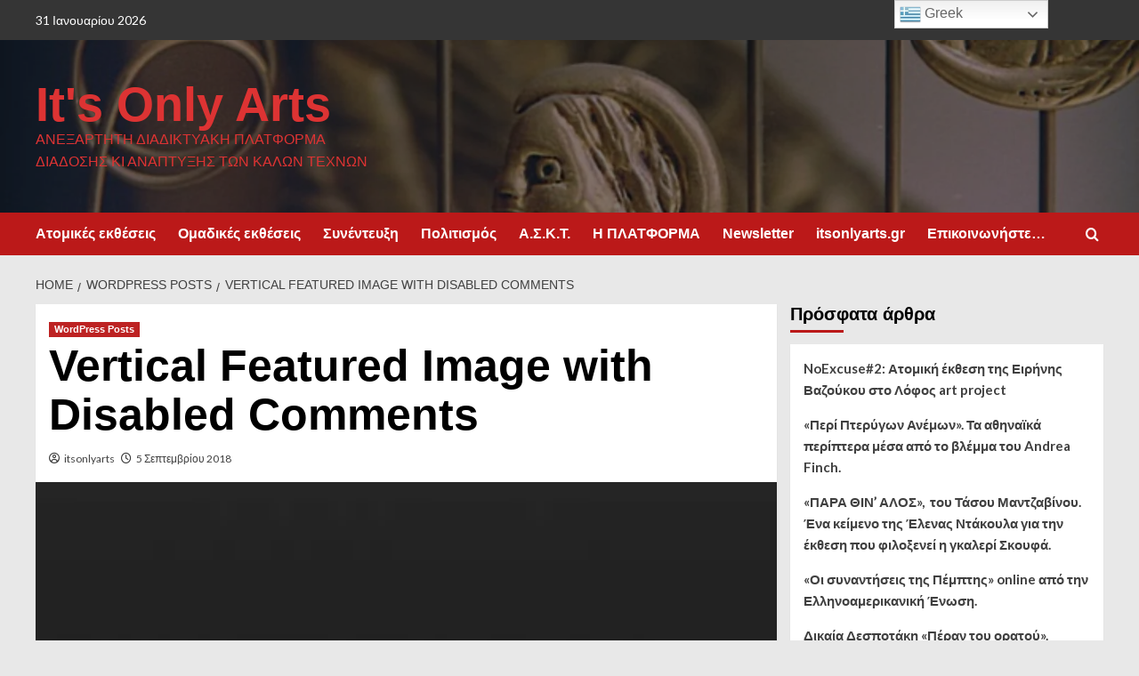

--- FILE ---
content_type: text/html; charset=UTF-8
request_url: https://itsonlyarts.com/vertical-featured-image-with-disabled-comments/
body_size: 28149
content:
<!doctype html>
<html lang="el">

<head>
  <meta charset="UTF-8">
  <meta name="viewport" content="width=device-width, initial-scale=1">
  <link rel="profile" href="http://gmpg.org/xfn/11">
  <meta name='robots' content='index, follow, max-image-preview:large, max-snippet:-1, max-video-preview:-1' />
<link rel='preload' href='https://fonts.googleapis.com/css?family=Source%2BSans%2BPro%3A400%2C700%7CLato%3A400%2C700&#038;subset=latin%2Cgreek&#038;display=swap' as='style' onload="this.onload=null;this.rel='stylesheet'" type='text/css' media='all' crossorigin='anonymous'>
<link rel='preconnect' href='https://fonts.googleapis.com' crossorigin='anonymous'>
<link rel='preconnect' href='https://fonts.gstatic.com' crossorigin='anonymous'>

	<!-- This site is optimized with the Yoast SEO plugin v26.8 - https://yoast.com/product/yoast-seo-wordpress/ -->
	<title>Vertical Featured Image with Disabled Comments - It&#039;s Only Arts</title>
	<meta name="description" content="Fine Arts - Photography" />
	<link rel="canonical" href="https://itsonlyarts.com/vertical-featured-image-with-disabled-comments/" />
	<meta property="og:locale" content="el_GR" />
	<meta property="og:type" content="article" />
	<meta property="og:title" content="Vertical Featured Image with Disabled Comments - It&#039;s Only Arts" />
	<meta property="og:description" content="Fine Arts - Photography" />
	<meta property="og:url" content="https://itsonlyarts.com/vertical-featured-image-with-disabled-comments/" />
	<meta property="og:site_name" content="It&#039;s Only Arts" />
	<meta property="article:publisher" content="https://www.facebook.com/Itsonlyarts/" />
	<meta property="article:author" content="https://www.facebook.com/Itsonlyarts/" />
	<meta property="article:published_time" content="2018-09-05T18:20:37+00:00" />
	<meta property="og:image" content="https://itsonlyarts.com/wp-content/uploads/2015/05/placeholder-06-1.jpg" />
	<meta property="og:image:width" content="300" />
	<meta property="og:image:height" content="385" />
	<meta property="og:image:type" content="image/jpeg" />
	<meta name="author" content="itsonlyarts" />
	<meta name="twitter:card" content="summary_large_image" />
	<meta name="twitter:creator" content="@ItsOnlyArtsCom" />
	<meta name="twitter:site" content="@ItsOnlyArtsCom" />
	<meta name="twitter:label1" content="Συντάχθηκε από" />
	<meta name="twitter:data1" content="itsonlyarts" />
	<script type="application/ld+json" class="yoast-schema-graph">{"@context":"https://schema.org","@graph":[{"@type":"Article","@id":"https://itsonlyarts.com/vertical-featured-image-with-disabled-comments/#article","isPartOf":{"@id":"https://itsonlyarts.com/vertical-featured-image-with-disabled-comments/"},"author":{"name":"itsonlyarts","@id":"https://itsonlyarts.com/#/schema/person/54a2ec77ea9402ab6d45ce0eb449acff"},"headline":"Vertical Featured Image with Disabled Comments","datePublished":"2018-09-05T18:20:37+00:00","mainEntityOfPage":{"@id":"https://itsonlyarts.com/vertical-featured-image-with-disabled-comments/"},"wordCount":71,"publisher":{"@id":"https://itsonlyarts.com/#organization"},"image":{"@id":"https://itsonlyarts.com/vertical-featured-image-with-disabled-comments/#primaryimage"},"thumbnailUrl":"https://itsonlyarts.com/wp-content/uploads/2015/05/placeholder-06-1.jpg","keywords":["edge case","featured image","image","template"],"articleSection":["WordPress Posts"],"inLanguage":"el"},{"@type":"WebPage","@id":"https://itsonlyarts.com/vertical-featured-image-with-disabled-comments/","url":"https://itsonlyarts.com/vertical-featured-image-with-disabled-comments/","name":"Vertical Featured Image with Disabled Comments - It&#039;s Only Arts","isPartOf":{"@id":"https://itsonlyarts.com/#website"},"primaryImageOfPage":{"@id":"https://itsonlyarts.com/vertical-featured-image-with-disabled-comments/#primaryimage"},"image":{"@id":"https://itsonlyarts.com/vertical-featured-image-with-disabled-comments/#primaryimage"},"thumbnailUrl":"https://itsonlyarts.com/wp-content/uploads/2015/05/placeholder-06-1.jpg","datePublished":"2018-09-05T18:20:37+00:00","description":"Fine Arts - Photography","breadcrumb":{"@id":"https://itsonlyarts.com/vertical-featured-image-with-disabled-comments/#breadcrumb"},"inLanguage":"el","potentialAction":[{"@type":"ReadAction","target":["https://itsonlyarts.com/vertical-featured-image-with-disabled-comments/"]}]},{"@type":"ImageObject","inLanguage":"el","@id":"https://itsonlyarts.com/vertical-featured-image-with-disabled-comments/#primaryimage","url":"https://itsonlyarts.com/wp-content/uploads/2015/05/placeholder-06-1.jpg","contentUrl":"https://itsonlyarts.com/wp-content/uploads/2015/05/placeholder-06-1.jpg","width":300,"height":385},{"@type":"BreadcrumbList","@id":"https://itsonlyarts.com/vertical-featured-image-with-disabled-comments/#breadcrumb","itemListElement":[{"@type":"ListItem","position":1,"name":"Home","item":"https://itsonlyarts.com/"},{"@type":"ListItem","position":2,"name":"Vertical Featured Image with Disabled Comments"}]},{"@type":"WebSite","@id":"https://itsonlyarts.com/#website","url":"https://itsonlyarts.com/","name":"It's Only Arts","description":"Ανεξάρτητη διαδικτυακή πλατφόρμα διάδοσης κι ανάπτυξης των Καλών Τεχνών","publisher":{"@id":"https://itsonlyarts.com/#organization"},"alternateName":"Itsonlyarts","potentialAction":[{"@type":"SearchAction","target":{"@type":"EntryPoint","urlTemplate":"https://itsonlyarts.com/?s={search_term_string}"},"query-input":{"@type":"PropertyValueSpecification","valueRequired":true,"valueName":"search_term_string"}}],"inLanguage":"el"},{"@type":"Organization","@id":"https://itsonlyarts.com/#organization","name":"It's Only Arts","alternateName":"Itsonlyarts","url":"https://itsonlyarts.com/","logo":{"@type":"ImageObject","inLanguage":"el","@id":"https://itsonlyarts.com/#/schema/logo/image/","url":"https://itsonlyarts.com/wp-content/uploads/2019/11/logo.jpg","contentUrl":"https://itsonlyarts.com/wp-content/uploads/2019/11/logo.jpg","width":200,"height":200,"caption":"It's Only Arts"},"image":{"@id":"https://itsonlyarts.com/#/schema/logo/image/"},"sameAs":["https://www.facebook.com/Itsonlyarts/","https://x.com/ItsOnlyArtsCom","https://www.instagram.com/itsonlyarts/?hl=el","https://gr.pinterest.com/itsonlyarts/boards/","https://www.youtube.com/channel/UCuEc8_cheVC0Yyi-IbSkAnA?view_as=subscriber","https://linktr.ee/itsonlyarts"]},{"@type":"Person","@id":"https://itsonlyarts.com/#/schema/person/54a2ec77ea9402ab6d45ce0eb449acff","name":"itsonlyarts","image":{"@type":"ImageObject","inLanguage":"el","@id":"https://itsonlyarts.com/#/schema/person/image/","url":"https://secure.gravatar.com/avatar/baf8d845dc2fd278c98867e4661c21b71f052522f5f54450bd500192ffa8e907?s=96&d=mm&r=g","contentUrl":"https://secure.gravatar.com/avatar/baf8d845dc2fd278c98867e4661c21b71f052522f5f54450bd500192ffa8e907?s=96&d=mm&r=g","caption":"itsonlyarts"},"sameAs":["http://itsonlyarts.com","https://www.facebook.com/Itsonlyarts/","https://x.com/ItsOnlyArtsCom","https://www.youtube.com/channel/UCuEc8_cheVC0Yyi-IbSkAnA?view_as=subscriber"],"url":"https://itsonlyarts.com/author/itsonlyarts2020/"}]}</script>
	<!-- / Yoast SEO plugin. -->


<link rel='dns-prefetch' href='//static.addtoany.com' />
<link rel='dns-prefetch' href='//fonts.googleapis.com' />
<link rel='preconnect' href='https://fonts.googleapis.com' />
<link rel='preconnect' href='https://fonts.gstatic.com' />
<link rel="alternate" type="application/rss+xml" title="Ροή RSS &raquo; It&#039;s Only Arts" href="https://itsonlyarts.com/feed/" />
<link rel="alternate" title="oEmbed (JSON)" type="application/json+oembed" href="https://itsonlyarts.com/wp-json/oembed/1.0/embed?url=https%3A%2F%2Fitsonlyarts.com%2Fvertical-featured-image-with-disabled-comments%2F" />
<link rel="alternate" title="oEmbed (XML)" type="text/xml+oembed" href="https://itsonlyarts.com/wp-json/oembed/1.0/embed?url=https%3A%2F%2Fitsonlyarts.com%2Fvertical-featured-image-with-disabled-comments%2F&#038;format=xml" />
		<!-- This site uses the Google Analytics by MonsterInsights plugin v9.11.1 - Using Analytics tracking - https://www.monsterinsights.com/ -->
							<script src="//www.googletagmanager.com/gtag/js?id=G-TYDPLEM841"  data-cfasync="false" data-wpfc-render="false" type="text/javascript" async></script>
			<script data-cfasync="false" data-wpfc-render="false" type="text/javascript">
				var mi_version = '9.11.1';
				var mi_track_user = true;
				var mi_no_track_reason = '';
								var MonsterInsightsDefaultLocations = {"page_location":"https:\/\/itsonlyarts.com\/vertical-featured-image-with-disabled-comments\/"};
								if ( typeof MonsterInsightsPrivacyGuardFilter === 'function' ) {
					var MonsterInsightsLocations = (typeof MonsterInsightsExcludeQuery === 'object') ? MonsterInsightsPrivacyGuardFilter( MonsterInsightsExcludeQuery ) : MonsterInsightsPrivacyGuardFilter( MonsterInsightsDefaultLocations );
				} else {
					var MonsterInsightsLocations = (typeof MonsterInsightsExcludeQuery === 'object') ? MonsterInsightsExcludeQuery : MonsterInsightsDefaultLocations;
				}

								var disableStrs = [
										'ga-disable-G-TYDPLEM841',
									];

				/* Function to detect opted out users */
				function __gtagTrackerIsOptedOut() {
					for (var index = 0; index < disableStrs.length; index++) {
						if (document.cookie.indexOf(disableStrs[index] + '=true') > -1) {
							return true;
						}
					}

					return false;
				}

				/* Disable tracking if the opt-out cookie exists. */
				if (__gtagTrackerIsOptedOut()) {
					for (var index = 0; index < disableStrs.length; index++) {
						window[disableStrs[index]] = true;
					}
				}

				/* Opt-out function */
				function __gtagTrackerOptout() {
					for (var index = 0; index < disableStrs.length; index++) {
						document.cookie = disableStrs[index] + '=true; expires=Thu, 31 Dec 2099 23:59:59 UTC; path=/';
						window[disableStrs[index]] = true;
					}
				}

				if ('undefined' === typeof gaOptout) {
					function gaOptout() {
						__gtagTrackerOptout();
					}
				}
								window.dataLayer = window.dataLayer || [];

				window.MonsterInsightsDualTracker = {
					helpers: {},
					trackers: {},
				};
				if (mi_track_user) {
					function __gtagDataLayer() {
						dataLayer.push(arguments);
					}

					function __gtagTracker(type, name, parameters) {
						if (!parameters) {
							parameters = {};
						}

						if (parameters.send_to) {
							__gtagDataLayer.apply(null, arguments);
							return;
						}

						if (type === 'event') {
														parameters.send_to = monsterinsights_frontend.v4_id;
							var hookName = name;
							if (typeof parameters['event_category'] !== 'undefined') {
								hookName = parameters['event_category'] + ':' + name;
							}

							if (typeof MonsterInsightsDualTracker.trackers[hookName] !== 'undefined') {
								MonsterInsightsDualTracker.trackers[hookName](parameters);
							} else {
								__gtagDataLayer('event', name, parameters);
							}
							
						} else {
							__gtagDataLayer.apply(null, arguments);
						}
					}

					__gtagTracker('js', new Date());
					__gtagTracker('set', {
						'developer_id.dZGIzZG': true,
											});
					if ( MonsterInsightsLocations.page_location ) {
						__gtagTracker('set', MonsterInsightsLocations);
					}
										__gtagTracker('config', 'G-TYDPLEM841', {"forceSSL":"true","link_attribution":"true"} );
										window.gtag = __gtagTracker;										(function () {
						/* https://developers.google.com/analytics/devguides/collection/analyticsjs/ */
						/* ga and __gaTracker compatibility shim. */
						var noopfn = function () {
							return null;
						};
						var newtracker = function () {
							return new Tracker();
						};
						var Tracker = function () {
							return null;
						};
						var p = Tracker.prototype;
						p.get = noopfn;
						p.set = noopfn;
						p.send = function () {
							var args = Array.prototype.slice.call(arguments);
							args.unshift('send');
							__gaTracker.apply(null, args);
						};
						var __gaTracker = function () {
							var len = arguments.length;
							if (len === 0) {
								return;
							}
							var f = arguments[len - 1];
							if (typeof f !== 'object' || f === null || typeof f.hitCallback !== 'function') {
								if ('send' === arguments[0]) {
									var hitConverted, hitObject = false, action;
									if ('event' === arguments[1]) {
										if ('undefined' !== typeof arguments[3]) {
											hitObject = {
												'eventAction': arguments[3],
												'eventCategory': arguments[2],
												'eventLabel': arguments[4],
												'value': arguments[5] ? arguments[5] : 1,
											}
										}
									}
									if ('pageview' === arguments[1]) {
										if ('undefined' !== typeof arguments[2]) {
											hitObject = {
												'eventAction': 'page_view',
												'page_path': arguments[2],
											}
										}
									}
									if (typeof arguments[2] === 'object') {
										hitObject = arguments[2];
									}
									if (typeof arguments[5] === 'object') {
										Object.assign(hitObject, arguments[5]);
									}
									if ('undefined' !== typeof arguments[1].hitType) {
										hitObject = arguments[1];
										if ('pageview' === hitObject.hitType) {
											hitObject.eventAction = 'page_view';
										}
									}
									if (hitObject) {
										action = 'timing' === arguments[1].hitType ? 'timing_complete' : hitObject.eventAction;
										hitConverted = mapArgs(hitObject);
										__gtagTracker('event', action, hitConverted);
									}
								}
								return;
							}

							function mapArgs(args) {
								var arg, hit = {};
								var gaMap = {
									'eventCategory': 'event_category',
									'eventAction': 'event_action',
									'eventLabel': 'event_label',
									'eventValue': 'event_value',
									'nonInteraction': 'non_interaction',
									'timingCategory': 'event_category',
									'timingVar': 'name',
									'timingValue': 'value',
									'timingLabel': 'event_label',
									'page': 'page_path',
									'location': 'page_location',
									'title': 'page_title',
									'referrer' : 'page_referrer',
								};
								for (arg in args) {
																		if (!(!args.hasOwnProperty(arg) || !gaMap.hasOwnProperty(arg))) {
										hit[gaMap[arg]] = args[arg];
									} else {
										hit[arg] = args[arg];
									}
								}
								return hit;
							}

							try {
								f.hitCallback();
							} catch (ex) {
							}
						};
						__gaTracker.create = newtracker;
						__gaTracker.getByName = newtracker;
						__gaTracker.getAll = function () {
							return [];
						};
						__gaTracker.remove = noopfn;
						__gaTracker.loaded = true;
						window['__gaTracker'] = __gaTracker;
					})();
									} else {
										console.log("");
					(function () {
						function __gtagTracker() {
							return null;
						}

						window['__gtagTracker'] = __gtagTracker;
						window['gtag'] = __gtagTracker;
					})();
									}
			</script>
							<!-- / Google Analytics by MonsterInsights -->
		<style id='wp-img-auto-sizes-contain-inline-css' type='text/css'>
img:is([sizes=auto i],[sizes^="auto," i]){contain-intrinsic-size:3000px 1500px}
/*# sourceURL=wp-img-auto-sizes-contain-inline-css */
</style>

<style id='wp-emoji-styles-inline-css' type='text/css'>

	img.wp-smiley, img.emoji {
		display: inline !important;
		border: none !important;
		box-shadow: none !important;
		height: 1em !important;
		width: 1em !important;
		margin: 0 0.07em !important;
		vertical-align: -0.1em !important;
		background: none !important;
		padding: 0 !important;
	}
/*# sourceURL=wp-emoji-styles-inline-css */
</style>
<link rel='stylesheet' id='wp-block-library-css' href='https://itsonlyarts.com/wp-includes/css/dist/block-library/style.min.css?ver=6.9' type='text/css' media='all' />
<style id='wp-block-image-inline-css' type='text/css'>
.wp-block-image>a,.wp-block-image>figure>a{display:inline-block}.wp-block-image img{box-sizing:border-box;height:auto;max-width:100%;vertical-align:bottom}@media not (prefers-reduced-motion){.wp-block-image img.hide{visibility:hidden}.wp-block-image img.show{animation:show-content-image .4s}}.wp-block-image[style*=border-radius] img,.wp-block-image[style*=border-radius]>a{border-radius:inherit}.wp-block-image.has-custom-border img{box-sizing:border-box}.wp-block-image.aligncenter{text-align:center}.wp-block-image.alignfull>a,.wp-block-image.alignwide>a{width:100%}.wp-block-image.alignfull img,.wp-block-image.alignwide img{height:auto;width:100%}.wp-block-image .aligncenter,.wp-block-image .alignleft,.wp-block-image .alignright,.wp-block-image.aligncenter,.wp-block-image.alignleft,.wp-block-image.alignright{display:table}.wp-block-image .aligncenter>figcaption,.wp-block-image .alignleft>figcaption,.wp-block-image .alignright>figcaption,.wp-block-image.aligncenter>figcaption,.wp-block-image.alignleft>figcaption,.wp-block-image.alignright>figcaption{caption-side:bottom;display:table-caption}.wp-block-image .alignleft{float:left;margin:.5em 1em .5em 0}.wp-block-image .alignright{float:right;margin:.5em 0 .5em 1em}.wp-block-image .aligncenter{margin-left:auto;margin-right:auto}.wp-block-image :where(figcaption){margin-bottom:1em;margin-top:.5em}.wp-block-image.is-style-circle-mask img{border-radius:9999px}@supports ((-webkit-mask-image:none) or (mask-image:none)) or (-webkit-mask-image:none){.wp-block-image.is-style-circle-mask img{border-radius:0;-webkit-mask-image:url('data:image/svg+xml;utf8,<svg viewBox="0 0 100 100" xmlns="http://www.w3.org/2000/svg"><circle cx="50" cy="50" r="50"/></svg>');mask-image:url('data:image/svg+xml;utf8,<svg viewBox="0 0 100 100" xmlns="http://www.w3.org/2000/svg"><circle cx="50" cy="50" r="50"/></svg>');mask-mode:alpha;-webkit-mask-position:center;mask-position:center;-webkit-mask-repeat:no-repeat;mask-repeat:no-repeat;-webkit-mask-size:contain;mask-size:contain}}:root :where(.wp-block-image.is-style-rounded img,.wp-block-image .is-style-rounded img){border-radius:9999px}.wp-block-image figure{margin:0}.wp-lightbox-container{display:flex;flex-direction:column;position:relative}.wp-lightbox-container img{cursor:zoom-in}.wp-lightbox-container img:hover+button{opacity:1}.wp-lightbox-container button{align-items:center;backdrop-filter:blur(16px) saturate(180%);background-color:#5a5a5a40;border:none;border-radius:4px;cursor:zoom-in;display:flex;height:20px;justify-content:center;opacity:0;padding:0;position:absolute;right:16px;text-align:center;top:16px;width:20px;z-index:100}@media not (prefers-reduced-motion){.wp-lightbox-container button{transition:opacity .2s ease}}.wp-lightbox-container button:focus-visible{outline:3px auto #5a5a5a40;outline:3px auto -webkit-focus-ring-color;outline-offset:3px}.wp-lightbox-container button:hover{cursor:pointer;opacity:1}.wp-lightbox-container button:focus{opacity:1}.wp-lightbox-container button:focus,.wp-lightbox-container button:hover,.wp-lightbox-container button:not(:hover):not(:active):not(.has-background){background-color:#5a5a5a40;border:none}.wp-lightbox-overlay{box-sizing:border-box;cursor:zoom-out;height:100vh;left:0;overflow:hidden;position:fixed;top:0;visibility:hidden;width:100%;z-index:100000}.wp-lightbox-overlay .close-button{align-items:center;cursor:pointer;display:flex;justify-content:center;min-height:40px;min-width:40px;padding:0;position:absolute;right:calc(env(safe-area-inset-right) + 16px);top:calc(env(safe-area-inset-top) + 16px);z-index:5000000}.wp-lightbox-overlay .close-button:focus,.wp-lightbox-overlay .close-button:hover,.wp-lightbox-overlay .close-button:not(:hover):not(:active):not(.has-background){background:none;border:none}.wp-lightbox-overlay .lightbox-image-container{height:var(--wp--lightbox-container-height);left:50%;overflow:hidden;position:absolute;top:50%;transform:translate(-50%,-50%);transform-origin:top left;width:var(--wp--lightbox-container-width);z-index:9999999999}.wp-lightbox-overlay .wp-block-image{align-items:center;box-sizing:border-box;display:flex;height:100%;justify-content:center;margin:0;position:relative;transform-origin:0 0;width:100%;z-index:3000000}.wp-lightbox-overlay .wp-block-image img{height:var(--wp--lightbox-image-height);min-height:var(--wp--lightbox-image-height);min-width:var(--wp--lightbox-image-width);width:var(--wp--lightbox-image-width)}.wp-lightbox-overlay .wp-block-image figcaption{display:none}.wp-lightbox-overlay button{background:none;border:none}.wp-lightbox-overlay .scrim{background-color:#fff;height:100%;opacity:.9;position:absolute;width:100%;z-index:2000000}.wp-lightbox-overlay.active{visibility:visible}@media not (prefers-reduced-motion){.wp-lightbox-overlay.active{animation:turn-on-visibility .25s both}.wp-lightbox-overlay.active img{animation:turn-on-visibility .35s both}.wp-lightbox-overlay.show-closing-animation:not(.active){animation:turn-off-visibility .35s both}.wp-lightbox-overlay.show-closing-animation:not(.active) img{animation:turn-off-visibility .25s both}.wp-lightbox-overlay.zoom.active{animation:none;opacity:1;visibility:visible}.wp-lightbox-overlay.zoom.active .lightbox-image-container{animation:lightbox-zoom-in .4s}.wp-lightbox-overlay.zoom.active .lightbox-image-container img{animation:none}.wp-lightbox-overlay.zoom.active .scrim{animation:turn-on-visibility .4s forwards}.wp-lightbox-overlay.zoom.show-closing-animation:not(.active){animation:none}.wp-lightbox-overlay.zoom.show-closing-animation:not(.active) .lightbox-image-container{animation:lightbox-zoom-out .4s}.wp-lightbox-overlay.zoom.show-closing-animation:not(.active) .lightbox-image-container img{animation:none}.wp-lightbox-overlay.zoom.show-closing-animation:not(.active) .scrim{animation:turn-off-visibility .4s forwards}}@keyframes show-content-image{0%{visibility:hidden}99%{visibility:hidden}to{visibility:visible}}@keyframes turn-on-visibility{0%{opacity:0}to{opacity:1}}@keyframes turn-off-visibility{0%{opacity:1;visibility:visible}99%{opacity:0;visibility:visible}to{opacity:0;visibility:hidden}}@keyframes lightbox-zoom-in{0%{transform:translate(calc((-100vw + var(--wp--lightbox-scrollbar-width))/2 + var(--wp--lightbox-initial-left-position)),calc(-50vh + var(--wp--lightbox-initial-top-position))) scale(var(--wp--lightbox-scale))}to{transform:translate(-50%,-50%) scale(1)}}@keyframes lightbox-zoom-out{0%{transform:translate(-50%,-50%) scale(1);visibility:visible}99%{visibility:visible}to{transform:translate(calc((-100vw + var(--wp--lightbox-scrollbar-width))/2 + var(--wp--lightbox-initial-left-position)),calc(-50vh + var(--wp--lightbox-initial-top-position))) scale(var(--wp--lightbox-scale));visibility:hidden}}
/*# sourceURL=https://itsonlyarts.com/wp-includes/blocks/image/style.min.css */
</style>
<style id='wp-block-image-theme-inline-css' type='text/css'>
:root :where(.wp-block-image figcaption){color:#555;font-size:13px;text-align:center}.is-dark-theme :root :where(.wp-block-image figcaption){color:#ffffffa6}.wp-block-image{margin:0 0 1em}
/*# sourceURL=https://itsonlyarts.com/wp-includes/blocks/image/theme.min.css */
</style>
<style id='global-styles-inline-css' type='text/css'>
:root{--wp--preset--aspect-ratio--square: 1;--wp--preset--aspect-ratio--4-3: 4/3;--wp--preset--aspect-ratio--3-4: 3/4;--wp--preset--aspect-ratio--3-2: 3/2;--wp--preset--aspect-ratio--2-3: 2/3;--wp--preset--aspect-ratio--16-9: 16/9;--wp--preset--aspect-ratio--9-16: 9/16;--wp--preset--color--black: #000000;--wp--preset--color--cyan-bluish-gray: #abb8c3;--wp--preset--color--white: #ffffff;--wp--preset--color--pale-pink: #f78da7;--wp--preset--color--vivid-red: #cf2e2e;--wp--preset--color--luminous-vivid-orange: #ff6900;--wp--preset--color--luminous-vivid-amber: #fcb900;--wp--preset--color--light-green-cyan: #7bdcb5;--wp--preset--color--vivid-green-cyan: #00d084;--wp--preset--color--pale-cyan-blue: #8ed1fc;--wp--preset--color--vivid-cyan-blue: #0693e3;--wp--preset--color--vivid-purple: #9b51e0;--wp--preset--gradient--vivid-cyan-blue-to-vivid-purple: linear-gradient(135deg,rgb(6,147,227) 0%,rgb(155,81,224) 100%);--wp--preset--gradient--light-green-cyan-to-vivid-green-cyan: linear-gradient(135deg,rgb(122,220,180) 0%,rgb(0,208,130) 100%);--wp--preset--gradient--luminous-vivid-amber-to-luminous-vivid-orange: linear-gradient(135deg,rgb(252,185,0) 0%,rgb(255,105,0) 100%);--wp--preset--gradient--luminous-vivid-orange-to-vivid-red: linear-gradient(135deg,rgb(255,105,0) 0%,rgb(207,46,46) 100%);--wp--preset--gradient--very-light-gray-to-cyan-bluish-gray: linear-gradient(135deg,rgb(238,238,238) 0%,rgb(169,184,195) 100%);--wp--preset--gradient--cool-to-warm-spectrum: linear-gradient(135deg,rgb(74,234,220) 0%,rgb(151,120,209) 20%,rgb(207,42,186) 40%,rgb(238,44,130) 60%,rgb(251,105,98) 80%,rgb(254,248,76) 100%);--wp--preset--gradient--blush-light-purple: linear-gradient(135deg,rgb(255,206,236) 0%,rgb(152,150,240) 100%);--wp--preset--gradient--blush-bordeaux: linear-gradient(135deg,rgb(254,205,165) 0%,rgb(254,45,45) 50%,rgb(107,0,62) 100%);--wp--preset--gradient--luminous-dusk: linear-gradient(135deg,rgb(255,203,112) 0%,rgb(199,81,192) 50%,rgb(65,88,208) 100%);--wp--preset--gradient--pale-ocean: linear-gradient(135deg,rgb(255,245,203) 0%,rgb(182,227,212) 50%,rgb(51,167,181) 100%);--wp--preset--gradient--electric-grass: linear-gradient(135deg,rgb(202,248,128) 0%,rgb(113,206,126) 100%);--wp--preset--gradient--midnight: linear-gradient(135deg,rgb(2,3,129) 0%,rgb(40,116,252) 100%);--wp--preset--font-size--small: 13px;--wp--preset--font-size--medium: 20px;--wp--preset--font-size--large: 36px;--wp--preset--font-size--x-large: 42px;--wp--preset--spacing--20: 0.44rem;--wp--preset--spacing--30: 0.67rem;--wp--preset--spacing--40: 1rem;--wp--preset--spacing--50: 1.5rem;--wp--preset--spacing--60: 2.25rem;--wp--preset--spacing--70: 3.38rem;--wp--preset--spacing--80: 5.06rem;--wp--preset--shadow--natural: 6px 6px 9px rgba(0, 0, 0, 0.2);--wp--preset--shadow--deep: 12px 12px 50px rgba(0, 0, 0, 0.4);--wp--preset--shadow--sharp: 6px 6px 0px rgba(0, 0, 0, 0.2);--wp--preset--shadow--outlined: 6px 6px 0px -3px rgb(255, 255, 255), 6px 6px rgb(0, 0, 0);--wp--preset--shadow--crisp: 6px 6px 0px rgb(0, 0, 0);}:root { --wp--style--global--content-size: 800px;--wp--style--global--wide-size: 1200px; }:where(body) { margin: 0; }.wp-site-blocks > .alignleft { float: left; margin-right: 2em; }.wp-site-blocks > .alignright { float: right; margin-left: 2em; }.wp-site-blocks > .aligncenter { justify-content: center; margin-left: auto; margin-right: auto; }:where(.wp-site-blocks) > * { margin-block-start: 24px; margin-block-end: 0; }:where(.wp-site-blocks) > :first-child { margin-block-start: 0; }:where(.wp-site-blocks) > :last-child { margin-block-end: 0; }:root { --wp--style--block-gap: 24px; }:root :where(.is-layout-flow) > :first-child{margin-block-start: 0;}:root :where(.is-layout-flow) > :last-child{margin-block-end: 0;}:root :where(.is-layout-flow) > *{margin-block-start: 24px;margin-block-end: 0;}:root :where(.is-layout-constrained) > :first-child{margin-block-start: 0;}:root :where(.is-layout-constrained) > :last-child{margin-block-end: 0;}:root :where(.is-layout-constrained) > *{margin-block-start: 24px;margin-block-end: 0;}:root :where(.is-layout-flex){gap: 24px;}:root :where(.is-layout-grid){gap: 24px;}.is-layout-flow > .alignleft{float: left;margin-inline-start: 0;margin-inline-end: 2em;}.is-layout-flow > .alignright{float: right;margin-inline-start: 2em;margin-inline-end: 0;}.is-layout-flow > .aligncenter{margin-left: auto !important;margin-right: auto !important;}.is-layout-constrained > .alignleft{float: left;margin-inline-start: 0;margin-inline-end: 2em;}.is-layout-constrained > .alignright{float: right;margin-inline-start: 2em;margin-inline-end: 0;}.is-layout-constrained > .aligncenter{margin-left: auto !important;margin-right: auto !important;}.is-layout-constrained > :where(:not(.alignleft):not(.alignright):not(.alignfull)){max-width: var(--wp--style--global--content-size);margin-left: auto !important;margin-right: auto !important;}.is-layout-constrained > .alignwide{max-width: var(--wp--style--global--wide-size);}body .is-layout-flex{display: flex;}.is-layout-flex{flex-wrap: wrap;align-items: center;}.is-layout-flex > :is(*, div){margin: 0;}body .is-layout-grid{display: grid;}.is-layout-grid > :is(*, div){margin: 0;}body{padding-top: 0px;padding-right: 0px;padding-bottom: 0px;padding-left: 0px;}a:where(:not(.wp-element-button)){text-decoration: none;}:root :where(.wp-element-button, .wp-block-button__link){background-color: #32373c;border-radius: 0;border-width: 0;color: #fff;font-family: inherit;font-size: inherit;font-style: inherit;font-weight: inherit;letter-spacing: inherit;line-height: inherit;padding-top: calc(0.667em + 2px);padding-right: calc(1.333em + 2px);padding-bottom: calc(0.667em + 2px);padding-left: calc(1.333em + 2px);text-decoration: none;text-transform: inherit;}.has-black-color{color: var(--wp--preset--color--black) !important;}.has-cyan-bluish-gray-color{color: var(--wp--preset--color--cyan-bluish-gray) !important;}.has-white-color{color: var(--wp--preset--color--white) !important;}.has-pale-pink-color{color: var(--wp--preset--color--pale-pink) !important;}.has-vivid-red-color{color: var(--wp--preset--color--vivid-red) !important;}.has-luminous-vivid-orange-color{color: var(--wp--preset--color--luminous-vivid-orange) !important;}.has-luminous-vivid-amber-color{color: var(--wp--preset--color--luminous-vivid-amber) !important;}.has-light-green-cyan-color{color: var(--wp--preset--color--light-green-cyan) !important;}.has-vivid-green-cyan-color{color: var(--wp--preset--color--vivid-green-cyan) !important;}.has-pale-cyan-blue-color{color: var(--wp--preset--color--pale-cyan-blue) !important;}.has-vivid-cyan-blue-color{color: var(--wp--preset--color--vivid-cyan-blue) !important;}.has-vivid-purple-color{color: var(--wp--preset--color--vivid-purple) !important;}.has-black-background-color{background-color: var(--wp--preset--color--black) !important;}.has-cyan-bluish-gray-background-color{background-color: var(--wp--preset--color--cyan-bluish-gray) !important;}.has-white-background-color{background-color: var(--wp--preset--color--white) !important;}.has-pale-pink-background-color{background-color: var(--wp--preset--color--pale-pink) !important;}.has-vivid-red-background-color{background-color: var(--wp--preset--color--vivid-red) !important;}.has-luminous-vivid-orange-background-color{background-color: var(--wp--preset--color--luminous-vivid-orange) !important;}.has-luminous-vivid-amber-background-color{background-color: var(--wp--preset--color--luminous-vivid-amber) !important;}.has-light-green-cyan-background-color{background-color: var(--wp--preset--color--light-green-cyan) !important;}.has-vivid-green-cyan-background-color{background-color: var(--wp--preset--color--vivid-green-cyan) !important;}.has-pale-cyan-blue-background-color{background-color: var(--wp--preset--color--pale-cyan-blue) !important;}.has-vivid-cyan-blue-background-color{background-color: var(--wp--preset--color--vivid-cyan-blue) !important;}.has-vivid-purple-background-color{background-color: var(--wp--preset--color--vivid-purple) !important;}.has-black-border-color{border-color: var(--wp--preset--color--black) !important;}.has-cyan-bluish-gray-border-color{border-color: var(--wp--preset--color--cyan-bluish-gray) !important;}.has-white-border-color{border-color: var(--wp--preset--color--white) !important;}.has-pale-pink-border-color{border-color: var(--wp--preset--color--pale-pink) !important;}.has-vivid-red-border-color{border-color: var(--wp--preset--color--vivid-red) !important;}.has-luminous-vivid-orange-border-color{border-color: var(--wp--preset--color--luminous-vivid-orange) !important;}.has-luminous-vivid-amber-border-color{border-color: var(--wp--preset--color--luminous-vivid-amber) !important;}.has-light-green-cyan-border-color{border-color: var(--wp--preset--color--light-green-cyan) !important;}.has-vivid-green-cyan-border-color{border-color: var(--wp--preset--color--vivid-green-cyan) !important;}.has-pale-cyan-blue-border-color{border-color: var(--wp--preset--color--pale-cyan-blue) !important;}.has-vivid-cyan-blue-border-color{border-color: var(--wp--preset--color--vivid-cyan-blue) !important;}.has-vivid-purple-border-color{border-color: var(--wp--preset--color--vivid-purple) !important;}.has-vivid-cyan-blue-to-vivid-purple-gradient-background{background: var(--wp--preset--gradient--vivid-cyan-blue-to-vivid-purple) !important;}.has-light-green-cyan-to-vivid-green-cyan-gradient-background{background: var(--wp--preset--gradient--light-green-cyan-to-vivid-green-cyan) !important;}.has-luminous-vivid-amber-to-luminous-vivid-orange-gradient-background{background: var(--wp--preset--gradient--luminous-vivid-amber-to-luminous-vivid-orange) !important;}.has-luminous-vivid-orange-to-vivid-red-gradient-background{background: var(--wp--preset--gradient--luminous-vivid-orange-to-vivid-red) !important;}.has-very-light-gray-to-cyan-bluish-gray-gradient-background{background: var(--wp--preset--gradient--very-light-gray-to-cyan-bluish-gray) !important;}.has-cool-to-warm-spectrum-gradient-background{background: var(--wp--preset--gradient--cool-to-warm-spectrum) !important;}.has-blush-light-purple-gradient-background{background: var(--wp--preset--gradient--blush-light-purple) !important;}.has-blush-bordeaux-gradient-background{background: var(--wp--preset--gradient--blush-bordeaux) !important;}.has-luminous-dusk-gradient-background{background: var(--wp--preset--gradient--luminous-dusk) !important;}.has-pale-ocean-gradient-background{background: var(--wp--preset--gradient--pale-ocean) !important;}.has-electric-grass-gradient-background{background: var(--wp--preset--gradient--electric-grass) !important;}.has-midnight-gradient-background{background: var(--wp--preset--gradient--midnight) !important;}.has-small-font-size{font-size: var(--wp--preset--font-size--small) !important;}.has-medium-font-size{font-size: var(--wp--preset--font-size--medium) !important;}.has-large-font-size{font-size: var(--wp--preset--font-size--large) !important;}.has-x-large-font-size{font-size: var(--wp--preset--font-size--x-large) !important;}
/*# sourceURL=global-styles-inline-css */
</style>

<link rel='stylesheet' id='awsm-ead-public-css' href='https://itsonlyarts.com/wp-content/plugins/embed-any-document/css/embed-public.min.css?ver=2.7.12' type='text/css' media='all' />
<link rel='stylesheet' id='wpd-sub-title-public-style-css' href='https://itsonlyarts.com/wp-content/plugins/add-subtitle/includes/css/wpd-sub-title-public.css?ver=6.9' type='text/css' media='all' />
<link rel='stylesheet' id='wpos-slick-style-css' href='https://itsonlyarts.com/wp-content/plugins/wp-responsive-recent-post-slider/assets/css/slick.css?ver=3.7.1' type='text/css' media='all' />
<link rel='stylesheet' id='wppsac-public-style-css' href='https://itsonlyarts.com/wp-content/plugins/wp-responsive-recent-post-slider/assets/css/recent-post-style.css?ver=3.7.1' type='text/css' media='all' />
<link rel='stylesheet' id='covernews-google-fonts-css' href='https://fonts.googleapis.com/css?family=Source%2BSans%2BPro%3A400%2C700%7CLato%3A400%2C700&#038;subset=latin%2Cgreek&#038;display=swap' type='text/css' media='all' />
<link rel='stylesheet' id='covernews-icons-css' href='https://itsonlyarts.com/wp-content/themes/covernews/assets/icons/style.css?ver=6.9' type='text/css' media='all' />
<link rel='stylesheet' id='bootstrap-css' href='https://itsonlyarts.com/wp-content/themes/covernews/assets/bootstrap/css/bootstrap.min.css?ver=6.9' type='text/css' media='all' />
<link rel='stylesheet' id='covernews-style-css' href='https://itsonlyarts.com/wp-content/themes/covernews/style.min.css?ver=6.0.5.2' type='text/css' media='all' />
<link rel='stylesheet' id='dflip-style-css' href='https://itsonlyarts.com/wp-content/plugins/3d-flipbook-dflip-lite/assets/css/dflip.min.css?ver=2.4.20' type='text/css' media='all' />
<link rel='stylesheet' id='recent-posts-widget-with-thumbnails-public-style-css' href='https://itsonlyarts.com/wp-content/plugins/recent-posts-widget-with-thumbnails/public.css?ver=7.1.1' type='text/css' media='all' />
<link rel='stylesheet' id='slb_core-css' href='https://itsonlyarts.com/wp-content/plugins/simple-lightbox/client/css/app.css?ver=2.9.4' type='text/css' media='all' />
<link rel='stylesheet' id='addtoany-css' href='https://itsonlyarts.com/wp-content/plugins/add-to-any/addtoany.min.css?ver=1.16' type='text/css' media='all' />
<script type="text/javascript" src="https://itsonlyarts.com/wp-content/plugins/google-analytics-for-wordpress/assets/js/frontend-gtag.min.js?ver=9.11.1" id="monsterinsights-frontend-script-js" async="async" data-wp-strategy="async"></script>
<script data-cfasync="false" data-wpfc-render="false" type="text/javascript" id='monsterinsights-frontend-script-js-extra'>/* <![CDATA[ */
var monsterinsights_frontend = {"js_events_tracking":"true","download_extensions":"doc,pdf,ppt,zip,xls,docx,pptx,xlsx","inbound_paths":"[{\"path\":\"\\\/go\\\/\",\"label\":\"affiliate\"},{\"path\":\"\\\/recommend\\\/\",\"label\":\"affiliate\"}]","home_url":"https:\/\/itsonlyarts.com","hash_tracking":"false","v4_id":"G-TYDPLEM841"};/* ]]> */
</script>
<script type="text/javascript" src="https://itsonlyarts.com/wp-includes/js/jquery/jquery.min.js?ver=3.7.1" id="jquery-core-js"></script>
<script type="text/javascript" src="https://itsonlyarts.com/wp-includes/js/jquery/jquery-migrate.min.js?ver=3.4.1" id="jquery-migrate-js"></script>
<script type="text/javascript" id="addtoany-core-js-before">
/* <![CDATA[ */
window.a2a_config=window.a2a_config||{};a2a_config.callbacks=[];a2a_config.overlays=[];a2a_config.templates={};a2a_localize = {
	Share: "Μοιραστείτε",
	Save: "Αποθήκευση",
	Subscribe: "Εγγραφείτε",
	Email: "Email",
	Bookmark: "Προσθήκη στα Αγαπημένα",
	ShowAll: "Προβολή όλων",
	ShowLess: "Προβολή λιγότερων",
	FindServices: "Αναζήτηση υπηρεσίας(ιών)",
	FindAnyServiceToAddTo: "Άμεση προσθήκη κάθε υπηρεσίας",
	PoweredBy: "Powered by",
	ShareViaEmail: "Μοιραστείτε μέσω e-mail",
	SubscribeViaEmail: "Εγγραφείτε μέσω e-mail",
	BookmarkInYourBrowser: "Προσθήκη στα Αγαπημένα μέσα από τον σελιδοδείκτη σας",
	BookmarkInstructions: "Πατήστε Ctrl+D or \u2318+D για να προσθέσετε τη σελίδα στα Αγαπημένα σας",
	AddToYourFavorites: "Προσθήκη στα Αγαπημένα",
	SendFromWebOrProgram: "Αποστολή από οποιοδήποτε e-mail διεύθυνση ή e-mail πρόγραμμα",
	EmailProgram: "E-mail πρόγραμμα",
	More: "Περισσότερα &#8230;",
	ThanksForSharing: "Ευχαριστώ για την κοινοποίηση!",
	ThanksForFollowing: "Ευχαριστώ που με ακολουθείτε!"
};


//# sourceURL=addtoany-core-js-before
/* ]]> */
</script>
<script type="text/javascript" defer src="https://static.addtoany.com/menu/page.js" id="addtoany-core-js"></script>
<script type="text/javascript" defer src="https://itsonlyarts.com/wp-content/plugins/add-to-any/addtoany.min.js?ver=1.1" id="addtoany-jquery-js"></script>
<script type="text/javascript" src="https://itsonlyarts.com/wp-content/plugins/related-posts-thumbnails/assets/js/front.min.js?ver=4.3.1" id="rpt_front_style-js"></script>
<script type="text/javascript" src="https://itsonlyarts.com/wp-content/plugins/related-posts-thumbnails/assets/js/lazy-load.js?ver=4.3.1" id="rpt-lazy-load-js"></script>
<link rel="EditURI" type="application/rsd+xml" title="RSD" href="https://itsonlyarts.com/xmlrpc.php?rsd" />
<link rel='shortlink' href='https://itsonlyarts.com/?p=12568' />
        <style>
            #related_posts_thumbnails li {
                border-right: 1px solid #dddddd;
                background-color: #ffffff            }

            #related_posts_thumbnails li:hover {
                background-color: #eeeeee;
            }

            .relpost_content {
                font-size: 12px;
                color: #333333;
            }

            .relpost-block-single {
                background-color: #ffffff;
                border-right: 1px solid #dddddd;
                border-left: 1px solid #dddddd;
                margin-right: -1px;
            }

            .relpost-block-single:hover {
                background-color: #eeeeee;
            }
        </style>

        <link rel="preload" href="https://itsonlyarts.com/wp-content/uploads/2024/09/cropped-COVER_KEVGAS.jpg" as="image">        <style type="text/css">
                        .site-title a,
            .site-header .site-branding .site-title a:visited,
            .site-header .site-branding .site-title a:hover,
            .site-description {
                color: #dd3333            }

            body.aft-dark-mode .site-title a,
      body.aft-dark-mode .site-header .site-branding .site-title a:visited,
      body.aft-dark-mode .site-header .site-branding .site-title a:hover,
      body.aft-dark-mode .site-description {
        color: #ffffff;
      }

            .site-branding .site-title {
                font-size: 54px;
            }

            @media only screen and (max-width: 640px) {
                .header-layout-3 .site-header .site-branding .site-title,
                .site-branding .site-title {
                    font-size: 60px;

                }
              }   

           @media only screen and (max-width: 375px) {
               .header-layout-3 .site-header .site-branding .site-title,
               .site-branding .site-title {
                        font-size: 50px;

                    }
                }
                
                    .elementor-template-full-width .elementor-section.elementor-section-full_width > .elementor-container,
        .elementor-template-full-width .elementor-section.elementor-section-boxed > .elementor-container{
            max-width: 1200px;
        }
        @media (min-width: 1600px){
            .elementor-template-full-width .elementor-section.elementor-section-full_width > .elementor-container,
            .elementor-template-full-width .elementor-section.elementor-section-boxed > .elementor-container{
                max-width: 1600px;
            }
        }
        
        .align-content-left .elementor-section-stretched,
        .align-content-right .elementor-section-stretched {
            max-width: 100%;
            left: 0 !important;
        }


        </style>
        <style type="text/css" id="custom-background-css">
body.custom-background { background-color: #e8e8e8; }
</style>
	<link rel="icon" href="https://itsonlyarts.com/wp-content/uploads/2020/07/logo-32x32.jpg" sizes="32x32" />
<link rel="icon" href="https://itsonlyarts.com/wp-content/uploads/2020/07/logo-192x192.jpg" sizes="192x192" />
<link rel="apple-touch-icon" href="https://itsonlyarts.com/wp-content/uploads/2020/07/logo-180x180.jpg" />
<meta name="msapplication-TileImage" content="https://itsonlyarts.com/wp-content/uploads/2020/07/logo-270x270.jpg" />
</head>

<body class="wp-singular post-template-default single single-post postid-12568 single-format-standard custom-background wp-embed-responsive wp-theme-covernews default-content-layout archive-layout-grid scrollup-sticky-header aft-sticky-header aft-sticky-sidebar default aft-container-default aft-main-banner-slider-editors-picks-trending single-content-mode-default header-image-default align-content-left aft-and">
  
  
  <div id="page" class="site">
    <a class="skip-link screen-reader-text" href="#content">Skip to content</a>

    <div class="header-layout-1">
      <div class="top-masthead">

      <div class="container">
        <div class="row">
                      <div class="col-xs-12 col-sm-12 col-md-8 device-center">
                              <span class="topbar-date">
                  31 Ιανουαρίου 2026                </span>

              
                          </div>
                            </div>
      </div>
    </div> <!--    Topbar Ends-->
    <header id="masthead" class="site-header">
        <div class="masthead-banner af-header-image data-bg" style="background-image: url(https://itsonlyarts.com/wp-content/uploads/2024/09/cropped-COVER_KEVGAS.jpg);">
      <div class="container">
        <div class="row">
          <div class="col-md-4">
            <div class="site-branding">
                              <p class="site-title font-family-1">
                  <a href="https://itsonlyarts.com/" rel="home">It&#039;s Only Arts</a>
                </p>
              
                              <p class="site-description">Ανεξάρτητη διαδικτυακή πλατφόρμα διάδοσης κι ανάπτυξης των Καλών Τεχνών</p>
                          </div>
          </div>
          <div class="col-md-8">
                      </div>
        </div>
      </div>
    </div>
    <nav id="site-navigation" class="main-navigation">
      <div class="container">
        <div class="row">
          <div class="kol-12">
            <div class="navigation-container">

              <div class="main-navigation-container-items-wrapper">

                <span class="toggle-menu">
                  <a
                    href="#"
                    class="aft-void-menu"
                    role="button"
                    aria-label="Toggle Primary Menu"
                    aria-controls="primary-menu" aria-expanded="false">
                    <span class="screen-reader-text">Primary Menu</span>
                    <i class="ham"></i>
                  </a>
                </span>
                <span class="af-mobile-site-title-wrap">
                                    <p class="site-title font-family-1">
                    <a href="https://itsonlyarts.com/" rel="home">It&#039;s Only Arts</a>
                  </p>
                </span>
                <div class="menu main-menu"><ul id="primary-menu" class="menu"><li id="menu-item-19340" class="menu-item menu-item-type-taxonomy menu-item-object-category menu-item-19340"><a href="https://itsonlyarts.com/category/%ce%b1%cf%84%ce%bf%ce%bc%ce%b9%ce%ba%ce%ad%cf%82-%ce%b5%ce%ba%ce%b8%ce%ad%cf%83%ce%b5%ce%b9%cf%82/">Ατομικές εκθέσεις</a></li>
<li id="menu-item-19342" class="menu-item menu-item-type-taxonomy menu-item-object-category menu-item-19342"><a href="https://itsonlyarts.com/category/%ce%bf%ce%bc%ce%b1%ce%b4%ce%b9%ce%ba%ce%ad%cf%82-%ce%b5%ce%ba%ce%b8%ce%ad%cf%83%ce%b5%ce%b9%cf%82/">Ομαδικές εκθέσεις</a></li>
<li id="menu-item-19357" class="menu-item menu-item-type-custom menu-item-object-custom menu-item-19357"><a href="https://itsonlyarts.com/tag/%cf%83%cf%85%ce%bd%ce%ad%ce%bd%cf%84%ce%b5%cf%85%ce%be%ce%b7/">Συνέντευξη</a></li>
<li id="menu-item-19341" class="menu-item menu-item-type-taxonomy menu-item-object-category menu-item-19341"><a href="https://itsonlyarts.com/category/%cf%80%ce%bf%ce%bb%ce%b9%cf%84%ce%b9%cf%83%ce%bc%cf%8c%cf%82/">Πολιτισμός</a></li>
<li id="menu-item-19344" class="menu-item menu-item-type-taxonomy menu-item-object-category menu-item-19344"><a href="https://itsonlyarts.com/category/%ce%b1-%cf%83-%ce%ba-%cf%84/">Α.Σ.Κ.Τ.</a></li>
<li id="menu-item-19347" class="menu-item menu-item-type-post_type menu-item-object-page menu-item-19347"><a href="https://itsonlyarts.com/%ce%b7-%cf%80%ce%bb%ce%b1%cf%84%cf%86%ce%bf%cf%81%ce%bc%ce%b1/">Η ΠΛΑΤΦΟΡΜΑ</a></li>
<li id="menu-item-19337" class="menu-item menu-item-type-post_type menu-item-object-page menu-item-19337"><a href="https://itsonlyarts.com/newsletter/">Newsletter</a></li>
<li id="menu-item-19366" class="menu-item menu-item-type-custom menu-item-object-custom menu-item-19366"><a href="https://itsonlyarts.gr/">itsonlyarts.gr</a></li>
<li id="menu-item-19339" class="menu-item menu-item-type-post_type menu-item-object-page menu-item-19339"><a href="https://itsonlyarts.com/blog-page/">Επικοινωνήστε…</a></li>
</ul></div>              </div>
              <div class="cart-search">

                <div class="af-search-wrap">
                  <div class="search-overlay">
                    <a href="#" title="Search" class="search-icon">
                      <i class="fa fa-search"></i>
                    </a>
                    <div class="af-search-form">
                      <form role="search" method="get" class="search-form" action="https://itsonlyarts.com/">
				<label>
					<span class="screen-reader-text">Αναζήτηση για:</span>
					<input type="search" class="search-field" placeholder="Αναζήτηση&hellip;" value="" name="s" />
				</label>
				<input type="submit" class="search-submit" value="Αναζήτηση" />
			</form>                    </div>
                  </div>
                </div>
              </div>


            </div>
          </div>
        </div>
      </div>
    </nav>
  </header>
</div>

    
    <div id="content" class="container">
                <div class="em-breadcrumbs font-family-1 covernews-breadcrumbs">
      <div class="row">
        <div role="navigation" aria-label="Breadcrumbs" class="breadcrumb-trail breadcrumbs" itemprop="breadcrumb"><ul class="trail-items" itemscope itemtype="http://schema.org/BreadcrumbList"><meta name="numberOfItems" content="3" /><meta name="itemListOrder" content="Ascending" /><li itemprop="itemListElement" itemscope itemtype="http://schema.org/ListItem" class="trail-item trail-begin"><a href="https://itsonlyarts.com/" rel="home" itemprop="item"><span itemprop="name">Home</span></a><meta itemprop="position" content="1" /></li><li itemprop="itemListElement" itemscope itemtype="http://schema.org/ListItem" class="trail-item"><a href="https://itsonlyarts.com/category/wordpress-posts/" itemprop="item"><span itemprop="name">WordPress Posts</span></a><meta itemprop="position" content="2" /></li><li itemprop="itemListElement" itemscope itemtype="http://schema.org/ListItem" class="trail-item trail-end"><a href="https://itsonlyarts.com/vertical-featured-image-with-disabled-comments/" itemprop="item"><span itemprop="name">Vertical Featured Image with Disabled Comments</span></a><meta itemprop="position" content="3" /></li></ul></div>      </div>
    </div>
        <div class="section-block-upper row">
                <div id="primary" class="content-area">
                    <main id="main" class="site-main">

                                                    <article id="post-12568" class="af-single-article post-12568 post type-post status-publish format-standard has-post-thumbnail hentry category-wordpress-posts tag-edge-case tag-featured-image tag-image tag-template">
                                <div class="entry-content-wrap">
                                    <header class="entry-header">

    <div class="header-details-wrapper">
        <div class="entry-header-details">
                            <div class="figure-categories figure-categories-bg">
                                        <ul class="cat-links"><li class="meta-category">
                             <a class="covernews-categories category-color-1"
                            href="https://itsonlyarts.com/category/wordpress-posts/" 
                            aria-label="View all posts in WordPress Posts"> 
                                 WordPress Posts
                             </a>
                        </li></ul>                </div>
                        <h1 class="entry-title">Vertical Featured Image with Disabled Comments</h1>
            
                
    <span class="author-links">

      
        <span class="item-metadata posts-author">
          <i class="far fa-user-circle"></i>
                          <a href="https://itsonlyarts.com/author/itsonlyarts2020/">
                    itsonlyarts                </a>
               </span>
                    <span class="item-metadata posts-date">
          <i class="far fa-clock"></i>
          <a href="https://itsonlyarts.com/2018/09/">
            5 Σεπτεμβρίου 2018          </a>
        </span>
                </span>
                

                    </div>
    </div>

        <div class="aft-post-thumbnail-wrapper">    
                    <div class="post-thumbnail full-width-image">
                    <img width="300" height="385" src="https://itsonlyarts.com/wp-content/uploads/2015/05/placeholder-06-1.jpg" class="attachment-covernews-featured size-covernews-featured wp-post-image" alt="placeholder-06" decoding="async" fetchpriority="high" srcset="https://itsonlyarts.com/wp-content/uploads/2015/05/placeholder-06-1.jpg 300w, https://itsonlyarts.com/wp-content/uploads/2015/05/placeholder-06-1-234x300.jpg 234w" sizes="(max-width: 300px) 100vw, 300px" loading="lazy" />                </div>
            
                </div>
    </header><!-- .entry-header -->                                    

    <div class="entry-content">
        <h2 class="sub-title-primary"></h2> <p>				This post should display a featured image. Non-square images can provide some unique styling issues. This post showcasesa vertical featured image.</p>
<p>Vestibulum fringilla pede sit amet augue. Curabitur ligula sapien, tincidunt non, euismod vitae, posuere imperdiet, leo. Quisque libero metus, condimentum nec, tempor a, commodo mollis, magna. Lorem ipsum dolor sit amet, consectetuer adipiscing elit. Nulla neque dolor, sagittis eget, iaculis quis, molestie non, velit.				</p>
<div class="addtoany_share_save_container addtoany_content addtoany_content_bottom"><div class="a2a_kit a2a_kit_size_32 addtoany_list" data-a2a-url="https://itsonlyarts.com/vertical-featured-image-with-disabled-comments/" data-a2a-title="Vertical Featured Image with Disabled Comments"><a class="a2a_button_facebook_like addtoany_special_service" data-layout="button" data-href="https://itsonlyarts.com/vertical-featured-image-with-disabled-comments/"></a><a class="a2a_button_twitter_tweet addtoany_special_service" data-url="https://itsonlyarts.com/vertical-featured-image-with-disabled-comments/" data-text="Vertical Featured Image with Disabled Comments"></a><a class="a2a_button_pinterest_pin addtoany_special_service" data-pin-config="none" data-url="https://itsonlyarts.com/vertical-featured-image-with-disabled-comments/"></a><a class="a2a_button_email" href="https://www.addtoany.com/add_to/email?linkurl=https%3A%2F%2Fitsonlyarts.com%2Fvertical-featured-image-with-disabled-comments%2F&amp;linkname=Vertical%20Featured%20Image%20with%20Disabled%20Comments" title="Email" rel="nofollow noopener" target="_blank"></a><a class="a2a_button_facebook" href="https://www.addtoany.com/add_to/facebook?linkurl=https%3A%2F%2Fitsonlyarts.com%2Fvertical-featured-image-with-disabled-comments%2F&amp;linkname=Vertical%20Featured%20Image%20with%20Disabled%20Comments" title="Facebook" rel="nofollow noopener" target="_blank"></a><a class="a2a_button_twitter" href="https://www.addtoany.com/add_to/twitter?linkurl=https%3A%2F%2Fitsonlyarts.com%2Fvertical-featured-image-with-disabled-comments%2F&amp;linkname=Vertical%20Featured%20Image%20with%20Disabled%20Comments" title="Twitter" rel="nofollow noopener" target="_blank"></a><a class="a2a_button_pinterest" href="https://www.addtoany.com/add_to/pinterest?linkurl=https%3A%2F%2Fitsonlyarts.com%2Fvertical-featured-image-with-disabled-comments%2F&amp;linkname=Vertical%20Featured%20Image%20with%20Disabled%20Comments" title="Pinterest" rel="nofollow noopener" target="_blank"></a><a class="a2a_button_copy_link" href="https://www.addtoany.com/add_to/copy_link?linkurl=https%3A%2F%2Fitsonlyarts.com%2Fvertical-featured-image-with-disabled-comments%2F&amp;linkname=Vertical%20Featured%20Image%20with%20Disabled%20Comments" title="Copy Link" rel="nofollow noopener" target="_blank"></a><a class="a2a_dd addtoany_no_icon addtoany_share_save addtoany_share" href="https://www.addtoany.com/share">Μοιραστείτε</a></div></div>                    <div class="post-item-metadata entry-meta">
                            </div>
               
        
	<nav class="navigation post-navigation" aria-label="Post navigation">
		<h2 class="screen-reader-text">Post navigation</h2>
		<div class="nav-links"><div class="nav-previous"><a href="https://itsonlyarts.com/thessaloniki-international-lgbtq-film/" rel="prev">Previous: <span class="em-post-navigation nav-title">Έκθεση της Κατερίνας Χρήστου στο Thessaloniki International LGBTQ Film Festival.</span></a></div><div class="nav-next"><a href="https://itsonlyarts.com/19-2/" rel="next">Next: <span class="em-post-navigation nav-title">Στις 19 Σεπτεμβρίου στο Μπενσουσάν Χαν η Επίμονη Τέχνη 2.</span></a></div></div>
	</nav>            </div><!-- .entry-content -->


                                </div>
                                
<div class="promotionspace enable-promotionspace">
  <div class="em-reated-posts  col-ten">
    <div class="row">
                <h3 class="related-title">
            Περισσότερα άρθρα          </h3>
                <div class="row">
                      <div class="col-sm-4 latest-posts-grid" data-mh="latest-posts-grid">
              <div class="spotlight-post">
                <figure class="categorised-article inside-img">
                  <div class="categorised-article-wrapper">
                    <div class="data-bg-hover data-bg-categorised read-bg-img">
                      <a href="https://itsonlyarts.com/a-poem-for-you/"
                        aria-label="&#8220;A Poem For You / Ένα Ποίημα Για Εσένα&#8221; στη γκαλερί Crux">
                        <img width="300" height="225" src="https://itsonlyarts.com/wp-content/uploads/2021/09/Danny-Hiele-Photo-scaled-300x225.jpg" class="attachment-medium size-medium wp-post-image" alt="Danny Hiele Photo" decoding="async" srcset="https://itsonlyarts.com/wp-content/uploads/2021/09/Danny-Hiele-Photo-scaled-300x225.jpg 300w, https://itsonlyarts.com/wp-content/uploads/2021/09/Danny-Hiele-Photo-1024x768.jpg 1024w, https://itsonlyarts.com/wp-content/uploads/2021/09/Danny-Hiele-Photo-768x576.jpg 768w, https://itsonlyarts.com/wp-content/uploads/2021/09/Danny-Hiele-Photo-1536x1152.jpg 1536w, https://itsonlyarts.com/wp-content/uploads/2021/09/Danny-Hiele-Photo-2048x1536.jpg 2048w" sizes="(max-width: 300px) 100vw, 300px" loading="lazy" />                      </a>
                    </div>
                  </div>
                                    <div class="figure-categories figure-categories-bg">

                    <ul class="cat-links"><li class="meta-category">
                             <a class="covernews-categories category-color-1"
                            href="https://itsonlyarts.com/category/contemporary-art/" 
                            aria-label="View all posts in Contemporary Art"> 
                                 Contemporary Art
                             </a>
                        </li><li class="meta-category">
                             <a class="covernews-categories category-color-1"
                            href="https://itsonlyarts.com/category/wordpress-posts/" 
                            aria-label="View all posts in WordPress Posts"> 
                                 WordPress Posts
                             </a>
                        </li><li class="meta-category">
                             <a class="covernews-categories category-color-1"
                            href="https://itsonlyarts.com/category/%ce%b5%ce%b3%ce%ba%ce%b1%ce%af%ce%bd%ce%b9%ce%b1/" 
                            aria-label="View all posts in Εγκαίνια"> 
                                 Εγκαίνια
                             </a>
                        </li><li class="meta-category">
                             <a class="covernews-categories category-color-1"
                            href="https://itsonlyarts.com/category/%ce%b5%ce%ba%ce%b8%ce%b5%cf%83%ce%b5%ce%b9%cf%83/" 
                            aria-label="View all posts in ΕΚΘΕΣΕΙΣ"> 
                                 ΕΚΘΕΣΕΙΣ
                             </a>
                        </li></ul>                  </div>
                </figure>

                <figcaption>

                  <h3 class="article-title article-title-1">
                    <a href="https://itsonlyarts.com/a-poem-for-you/">
                      &#8220;A Poem For You / Ένα Ποίημα Για Εσένα&#8221; στη γκαλερί Crux                    </a>
                  </h3>
                  <div class="grid-item-metadata">
                    
    <span class="author-links">

      
        <span class="item-metadata posts-author">
          <i class="far fa-user-circle"></i>
                          <a href="https://itsonlyarts.com/author/itsonlyarts2020/">
                    itsonlyarts                </a>
               </span>
                    <span class="item-metadata posts-date">
          <i class="far fa-clock"></i>
          <a href="https://itsonlyarts.com/2021/09/">
            15 Σεπτεμβρίου 2021          </a>
        </span>
                </span>
                  </div>
                </figcaption>
              </div>
            </div>
                      <div class="col-sm-4 latest-posts-grid" data-mh="latest-posts-grid">
              <div class="spotlight-post">
                <figure class="categorised-article inside-img">
                  <div class="categorised-article-wrapper">
                    <div class="data-bg-hover data-bg-categorised read-bg-img">
                      <a href="https://itsonlyarts.com/testing-comments-paginated/"
                        aria-label="Testing Comments (Paginated)">
                        <img width="300" height="140" src="https://itsonlyarts.com/wp-content/uploads/2019/05/image-i6-300x140.jpg" class="attachment-medium size-medium wp-post-image" alt="image-i6" decoding="async" srcset="https://itsonlyarts.com/wp-content/uploads/2019/05/image-i6-300x140.jpg 300w, https://itsonlyarts.com/wp-content/uploads/2019/05/image-i6-1024x478.jpg 1024w, https://itsonlyarts.com/wp-content/uploads/2019/05/image-i6-768x358.jpg 768w, https://itsonlyarts.com/wp-content/uploads/2019/05/image-i6-465x217.jpg 465w, https://itsonlyarts.com/wp-content/uploads/2019/05/image-i6-695x324.jpg 695w, https://itsonlyarts.com/wp-content/uploads/2019/05/image-i6-920x425.jpg 920w, https://itsonlyarts.com/wp-content/uploads/2019/05/image-i6.jpg 1200w" sizes="(max-width: 300px) 100vw, 300px" loading="lazy" />                      </a>
                    </div>
                  </div>
                                    <div class="figure-categories figure-categories-bg">

                    <ul class="cat-links"><li class="meta-category">
                             <a class="covernews-categories category-color-1"
                            href="https://itsonlyarts.com/category/wordpress-posts/" 
                            aria-label="View all posts in WordPress Posts"> 
                                 WordPress Posts
                             </a>
                        </li></ul>                  </div>
                </figure>

                <figcaption>

                  <h3 class="article-title article-title-1">
                    <a href="https://itsonlyarts.com/testing-comments-paginated/">
                      Testing Comments (Paginated)                    </a>
                  </h3>
                  <div class="grid-item-metadata">
                    
    <span class="author-links">

      
        <span class="item-metadata posts-author">
          <i class="far fa-user-circle"></i>
                          <a href="https://itsonlyarts.com/author/itsonlyarts2020/">
                    itsonlyarts                </a>
               </span>
                    <span class="item-metadata posts-date">
          <i class="far fa-clock"></i>
          <a href="https://itsonlyarts.com/2018/09/">
            19 Σεπτεμβρίου 2018          </a>
        </span>
                </span>
                  </div>
                </figcaption>
              </div>
            </div>
                      <div class="col-sm-4 latest-posts-grid" data-mh="latest-posts-grid">
              <div class="spotlight-post">
                <figure class="categorised-article inside-img">
                  <div class="categorised-article-wrapper">
                    <div class="data-bg-hover data-bg-categorised read-bg-img">
                      <a href="https://itsonlyarts.com/media-embeds/"
                        aria-label="Media Embeds">
                        <img width="300" height="140" src="https://itsonlyarts.com/wp-content/uploads/2019/05/image-t4-300x140.jpg" class="attachment-medium size-medium wp-post-image" alt="image-t4" decoding="async" loading="lazy" srcset="https://itsonlyarts.com/wp-content/uploads/2019/05/image-t4-300x140.jpg 300w, https://itsonlyarts.com/wp-content/uploads/2019/05/image-t4-1024x478.jpg 1024w, https://itsonlyarts.com/wp-content/uploads/2019/05/image-t4-768x358.jpg 768w, https://itsonlyarts.com/wp-content/uploads/2019/05/image-t4-465x217.jpg 465w, https://itsonlyarts.com/wp-content/uploads/2019/05/image-t4-695x324.jpg 695w, https://itsonlyarts.com/wp-content/uploads/2019/05/image-t4-920x425.jpg 920w, https://itsonlyarts.com/wp-content/uploads/2019/05/image-t4.jpg 1200w" sizes="auto, (max-width: 300px) 100vw, 300px" />                      </a>
                    </div>
                  </div>
                                    <div class="figure-categories figure-categories-bg">

                    <ul class="cat-links"><li class="meta-category">
                             <a class="covernews-categories category-color-1"
                            href="https://itsonlyarts.com/category/wordpress-posts/" 
                            aria-label="View all posts in WordPress Posts"> 
                                 WordPress Posts
                             </a>
                        </li></ul>                  </div>
                </figure>

                <figcaption>

                  <h3 class="article-title article-title-1">
                    <a href="https://itsonlyarts.com/media-embeds/">
                      Media Embeds                    </a>
                  </h3>
                  <div class="grid-item-metadata">
                    
    <span class="author-links">

      
        <span class="item-metadata posts-author">
          <i class="far fa-user-circle"></i>
                          <a href="https://itsonlyarts.com/author/itsonlyarts2020/">
                    itsonlyarts                </a>
               </span>
                    <span class="item-metadata posts-date">
          <i class="far fa-clock"></i>
          <a href="https://itsonlyarts.com/2018/09/">
            17 Σεπτεμβρίου 2018          </a>
        </span>
                </span>
                  </div>
                </figcaption>
              </div>
            </div>
                  </div>
      
    </div>
  </div>
</div>
                                                            </article>
                        
                    </main><!-- #main -->
                </div><!-- #primary -->
                                <aside id="secondary" class="widget-area sidebar-sticky-top">
	
		<div id="recent-posts-2" class="widget covernews-widget widget_recent_entries">
		<h2 class="widget-title widget-title-1"><span>Πρόσφατα άρθρα</span></h2>
		<ul>
											<li>
					<a href="https://itsonlyarts.com/noexcuse2-vazoukou/">NoExcuse#2: Ατομική έκθεση της Ειρήνης Βαζούκου στο Λόφος art project</a>
									</li>
											<li>
					<a href="https://itsonlyarts.com/finch-of-athens/">«Περί Πτερύγων Ανέμων». Τα αθηναϊκά περίπτερα μέσα από το βλέμμα του Andrea Finch.</a>
									</li>
											<li>
					<a href="https://itsonlyarts.com/skoufa-mantzavinos-par-athin-alos/">«ΠΑΡΑ ΘΙΝ&#8217; ΑΛΟΣ»,  του Τάσου Μαντζαβίνου. Ένα κείμενο της Έλενας Ντάκουλα για την έκθεση που φιλοξενεί η γκαλερί Σκουφά.</a>
									</li>
											<li>
					<a href="https://itsonlyarts.com/hellenic-american-union-january-2026/">«Οι συναντήσεις της Πέμπτης» online από την Ελληνοαμερικανική Ένωση.</a>
									</li>
											<li>
					<a href="https://itsonlyarts.com/genesis-gallery-dikaia-despotaki/">Δικαία Δεσποτάκη «Πέραν του ορατού». Πρώτη έκθεση του 2026 από τη genesis gallery.</a>
									</li>
					</ul>

		</div><div id="a2a_follow_widget-2" class="widget covernews-widget widget_a2a_follow_widget"><h2 class="widget-title widget-title-1"><span>Ακολουθήστε μας</span></h2><div class="a2a_kit a2a_kit_size_32 a2a_follow addtoany_list"><a class="a2a_button_facebook" href="https://www.facebook.com/Itsonlyarts/" title="Facebook" rel="noopener" target="_blank"></a><a class="a2a_button_instagram" href="https://www.instagram.com/?hl=el" title="Instagram" rel="noopener" target="_blank"></a><a class="a2a_button_pinterest" href="https://gr.pinterest.com/itsonlyarts/boards/" title="Pinterest" rel="noopener" target="_blank"></a><a class="a2a_button_twitter" href="https://twitter.com/ItsOnlyArtsCom" title="Twitter" rel="noopener" target="_blank"></a><a class="a2a_button_youtube_channel" href="https://www.youtube.com/channel/UCuEc8_cheVC0Yyi-IbSkAnA" title="YouTube Channel" rel="noopener" target="_blank"></a></div></div><div id="block-20" class="widget covernews-widget widget_block widget_media_image">
<figure class="wp-block-image size-full"><a href="https://www.e-darkroom.gr/" target="_blank" rel=" noreferrer noopener"><img loading="lazy" decoding="async" width="621" height="248" src="https://itsonlyarts.com/wp-content/uploads/2024/06/Untitled-1-1.jpg" alt="" class="wp-image-19042" srcset="https://itsonlyarts.com/wp-content/uploads/2024/06/Untitled-1-1.jpg 621w, https://itsonlyarts.com/wp-content/uploads/2024/06/Untitled-1-1-300x120.jpg 300w" sizes="auto, (max-width: 621px) 100vw, 621px" /></a></figure>
</div><div id="block-17" class="widget covernews-widget widget_block widget_media_image">
<figure class="wp-block-image size-large"><a href="https://hostinger.gr?REFERRALCODE=1ZOISKOUTRO79" target="_blank" rel=" noreferrer noopener"><img loading="lazy" decoding="async" width="1024" height="683" src="https://itsonlyarts.com/wp-content/uploads/2022/09/hostingerpricing-1024x683.png" alt="" class="wp-image-16791" srcset="https://itsonlyarts.com/wp-content/uploads/2022/09/hostingerpricing-1024x683.png 1024w, https://itsonlyarts.com/wp-content/uploads/2022/09/hostingerpricing-300x200.png 300w, https://itsonlyarts.com/wp-content/uploads/2022/09/hostingerpricing-768x512.png 768w, https://itsonlyarts.com/wp-content/uploads/2022/09/hostingerpricing-800x533.png 800w, https://itsonlyarts.com/wp-content/uploads/2022/09/hostingerpricing.png 1200w" sizes="auto, (max-width: 1024px) 100vw, 1024px" /></a><figcaption><strong>Αξιόπιστη και οικονομική φιλοξενία ιστοσελίδων (web hosting)!</strong></figcaption></figure>
</div><div id="block-9" class="widget covernews-widget widget_block widget_media_image">
<figure class="wp-block-image size-full"><a href="https://itsonlyarts.gr/" target="_blank"><img loading="lazy" decoding="async" width="700" height="223" src="https://itsonlyarts.com/wp-content/uploads/2022/05/logo-gallery-small.jpg" alt="" class="wp-image-16083" srcset="https://itsonlyarts.com/wp-content/uploads/2022/05/logo-gallery-small.jpg 700w, https://itsonlyarts.com/wp-content/uploads/2022/05/logo-gallery-small-300x96.jpg 300w" sizes="auto, (max-width: 700px) 100vw, 700px" /></a></figure>
</div><div id="block-18" class="widget covernews-widget widget_block widget_media_image">
<figure class="wp-block-image size-large"><a href="https://hostinger.gr?REFERRALCODE=1ZOISKOUTRO79" target="_blank" rel=" noreferrer noopener"><img loading="lazy" decoding="async" width="1024" height="576" src="https://itsonlyarts.com/wp-content/uploads/2022/09/hostinger-banner-1024x576.jpg" alt="" class="wp-image-16792" srcset="https://itsonlyarts.com/wp-content/uploads/2022/09/hostinger-banner-1024x576.jpg 1024w, https://itsonlyarts.com/wp-content/uploads/2022/09/hostinger-banner-300x169.jpg 300w, https://itsonlyarts.com/wp-content/uploads/2022/09/hostinger-banner-768x432.jpg 768w, https://itsonlyarts.com/wp-content/uploads/2022/09/hostinger-banner-800x450.jpg 800w, https://itsonlyarts.com/wp-content/uploads/2022/09/hostinger-banner.jpg 1366w" sizes="auto, (max-width: 1024px) 100vw, 1024px" /></a><figcaption>Fast and secure Web Hosting</figcaption></figure>
</div><div id="block-12" class="widget covernews-widget widget_block widget_media_image">
<figure class="wp-block-image size-large"><a href="https://www.youtube.com/channel/UCuEc8_cheVC0Yyi-IbSkAnA" target="_blank" rel=" noreferrer noopener"><img loading="lazy" decoding="async" width="1024" height="576" src="https://itsonlyarts.com/wp-content/uploads/2022/09/Subscribe-to-our-channel-1024x576.png" alt="" class="wp-image-16756" srcset="https://itsonlyarts.com/wp-content/uploads/2022/09/Subscribe-to-our-channel-1024x576.png 1024w, https://itsonlyarts.com/wp-content/uploads/2022/09/Subscribe-to-our-channel-300x169.png 300w, https://itsonlyarts.com/wp-content/uploads/2022/09/Subscribe-to-our-channel-768x432.png 768w, https://itsonlyarts.com/wp-content/uploads/2022/09/Subscribe-to-our-channel-1536x864.png 1536w, https://itsonlyarts.com/wp-content/uploads/2022/09/Subscribe-to-our-channel-2048x1152.png 2048w, https://itsonlyarts.com/wp-content/uploads/2022/09/Subscribe-to-our-channel-800x450.png 800w, https://itsonlyarts.com/wp-content/uploads/2022/09/Subscribe-to-our-channel-1400x788.png 1400w" sizes="auto, (max-width: 1024px) 100vw, 1024px" /></a></figure>
</div><div id="recent-posts-widget-with-thumbnails-2" class="widget covernews-widget recent-posts-widget-with-thumbnails">
<div id="rpwwt-recent-posts-widget-with-thumbnails-2" class="rpwwt-widget">
<h2 class="widget-title widget-title-1"><span>ΔΙΑΒΑΣΤΕ ΕΠΙΣΗΣ&#8230;</span></h2>
	<ul>
		<li class="rpwwt-sticky"><a href="https://itsonlyarts.com/jeff-wall/"><img width="150" height="150" src="https://itsonlyarts.com/wp-content/uploads/2024/10/JEFF_WALL-150x150.jpg" class="attachment-thumbnail size-thumbnail wp-post-image" alt="Jeff Wall" decoding="async" loading="lazy" srcset="https://itsonlyarts.com/wp-content/uploads/2024/10/JEFF_WALL-150x150.jpg 150w, https://itsonlyarts.com/wp-content/uploads/2024/10/JEFF_WALL-50x50.jpg 50w" sizes="auto, (max-width: 150px) 100vw, 150px" /><span class="rpwwt-post-title">Jeff Wall. Ένα εκατομμύριο τρόποι για να φτιάξεις μια φωτογραφία.</span></a><div class="rpwwt-post-date">19 Οκτωβρίου 2024</div><div class="rpwwt-post-excerpt">Jeff Wall. A million ways to make a photo.<span class="rpwwt-post-excerpt-more"> […]</span></div></li>
		<li class="rpwwt-sticky"><a href="https://itsonlyarts.com/richard-avedon-and-francis-bacon/"><img width="150" height="150" src="https://itsonlyarts.com/wp-content/uploads/2022/01/richard-avedon-francis-bacon-and-myself-150x150.jpg" class="attachment-thumbnail size-thumbnail wp-post-image" alt="richard-avedon--francis-bacon-and-myself" decoding="async" loading="lazy" srcset="https://itsonlyarts.com/wp-content/uploads/2022/01/richard-avedon-francis-bacon-and-myself-150x150.jpg 150w, https://itsonlyarts.com/wp-content/uploads/2022/01/richard-avedon-francis-bacon-and-myself-50x50.jpg 50w" sizes="auto, (max-width: 150px) 100vw, 150px" /><span class="rpwwt-post-title">Richard Avedon&#8217;s view of Francis Bacon</span></a><div class="rpwwt-post-date">6 Σεπτεμβρίου 2022</div><div class="rpwwt-post-excerpt">Francis being photographed<span class="rpwwt-post-excerpt-more"> […]</span></div></li>
		<li class="rpwwt-sticky"><a href="https://itsonlyarts.com/alfredo-jaar/"><img width="150" height="150" src="https://itsonlyarts.com/wp-content/uploads/2022/07/4100-150x150.jpg" class="attachment-thumbnail size-thumbnail wp-post-image" alt="ALFREDO JAAR" decoding="async" loading="lazy" srcset="https://itsonlyarts.com/wp-content/uploads/2022/07/4100-150x150.jpg 150w, https://itsonlyarts.com/wp-content/uploads/2022/07/4100-300x300.jpg 300w, https://itsonlyarts.com/wp-content/uploads/2022/07/4100-1024x1024.jpg 1024w, https://itsonlyarts.com/wp-content/uploads/2022/07/4100-768x768.jpg 768w, https://itsonlyarts.com/wp-content/uploads/2022/07/4100-800x800.jpg 800w, https://itsonlyarts.com/wp-content/uploads/2022/07/4100-50x50.jpg 50w, https://itsonlyarts.com/wp-content/uploads/2022/07/4100.jpg 1200w" sizes="auto, (max-width: 150px) 100vw, 150px" /><span class="rpwwt-post-title">Ο ρόλος της φωτογραφίας στο έργο του Alfredo Jaar</span></a><div class="rpwwt-post-date">7 Ιουλίου 2022</div><div class="rpwwt-post-excerpt">Γράφει ο Ζώης Σπ. Κουτρούλης<span class="rpwwt-post-excerpt-more"> […]</span></div></li>
		<li class="rpwwt-sticky"><a href="https://itsonlyarts.com/%cf%84%ce%bf-%ce%bc%ce%bd%ce%b7%ce%bc%ce%b5%ce%b9%cf%8e%ce%b4%ce%b5%cf%82-%ce%ad%cf%81%ce%b3%ce%bf-%cf%84%ce%bf%cf%85-werner-bischof/"><img width="150" height="150" src="https://itsonlyarts.com/wp-content/uploads/2021/04/par40768-scaled-1-150x150.jpg" class="attachment-thumbnail size-thumbnail wp-post-image" alt="FRANCE. Paris. 1950. Werner BISCHOF photographed by Ernst Haas." decoding="async" loading="lazy" srcset="https://itsonlyarts.com/wp-content/uploads/2021/04/par40768-scaled-1-150x150.jpg 150w, https://itsonlyarts.com/wp-content/uploads/2021/04/par40768-scaled-1-50x50.jpg 50w" sizes="auto, (max-width: 150px) 100vw, 150px" /><span class="rpwwt-post-title">Το μνημειώδες έργο του Werner Bischof.</span></a><div class="rpwwt-post-date">24 Απριλίου 2021</div><div class="rpwwt-post-excerpt">Οξύτητα, βάθος πεδίου, τέλεια εστίαση, εξαιρετικό κάδρο και χειρισμός του φωτός που ξεπερνά τη λογική. Ο Μπισόφ υπήρξε ο απόλυτος κυρίαρχος σε κάθε είδους φωτογραφία που έκανε.

<span class="rpwwt-post-excerpt-more"> […]</span></div></li>
		<li class="rpwwt-sticky"><a href="https://itsonlyarts.com/%ce%b9%cf%83%cf%84%ce%bf%cf%81%ce%af%ce%b1-%cf%84%ce%ad%cf%87%ce%bd%ce%b7%cf%82/"><img width="150" height="150" src="https://itsonlyarts.com/wp-content/uploads/2021/03/KOUNELLIS_10-1-150x150.jpg" class="attachment-thumbnail size-thumbnail wp-post-image" alt="KOUNELLIS_10" decoding="async" loading="lazy" srcset="https://itsonlyarts.com/wp-content/uploads/2021/03/KOUNELLIS_10-1-150x150.jpg 150w, https://itsonlyarts.com/wp-content/uploads/2021/03/KOUNELLIS_10-1-50x50.jpg 50w" sizes="auto, (max-width: 150px) 100vw, 150px" /><span class="rpwwt-post-title">Γιάννης Κουνέλλης &#8220;M/S ΙΟΝΙΟΝ&#8221;, ΠΕΙΡΑΙΑΣ / 1994</span></a><div class="rpwwt-post-date">10 Μαρτίου 2021</div><div class="rpwwt-post-excerpt">1 Οκτωβρίου – 13 Νοεμβρίου 1994. Φορτηγό Πλοίο ΙΟΝΙΟΝ, Ακτή Μιαούλη-Άγιος Σπυρίδων, Πειραιάς. ΕΠΙΜΕΛΕΙΑ: Χρήστος Μ. Ιωακειμίδης. ΦΩΤΟΓΡΑΦΙΕΣ: Μανώλης Μπαμπούσης.<span class="rpwwt-post-excerpt-more"> […]</span></div></li>
		<li><a href="https://itsonlyarts.com/saatchi-gallery-presents-afrodite/"><img width="150" height="109" src="https://itsonlyarts.com/wp-content/uploads/2019/11/Goat-in-love-2-60x80cm-ink-on-paper-2016.jpg" class="attachment-thumbnail size-thumbnail wp-post-image" alt="Goat-in-love-2-60x80cm-ink-on-paper-2016.jpg" decoding="async" loading="lazy" /><span class="rpwwt-post-title">Saatchi Gallery presents: Afrodite Papadouli &#8220;With animals in harmony&#8221;.</span></a><div class="rpwwt-post-date">11 Νοεμβρίου 2019</div><div class="rpwwt-post-excerpt">H Αφροδίτη <span class="rpwwt-post-excerpt-more"> […]</span></div></li>
		<li><a href="https://itsonlyarts.com/matrix-of-worlds/"><img width="150" height="150" src="https://itsonlyarts.com/wp-content/uploads/2025/09/cover_photo-150x150.jpg" class="attachment-thumbnail size-thumbnail wp-post-image" alt="Matrix of Worlds" decoding="async" loading="lazy" srcset="https://itsonlyarts.com/wp-content/uploads/2025/09/cover_photo-150x150.jpg 150w, https://itsonlyarts.com/wp-content/uploads/2025/09/cover_photo-50x50.jpg 50w" sizes="auto, (max-width: 150px) 100vw, 150px" /><span class="rpwwt-post-title">&#8220;Το Σχήμα του Μέλλοντος&#8221;. Διάλεξη &#038; Έκθεση Φωτογραφίας της Muriel Pénicaud στην Ελληνοαμερικανική Ένωση.</span></a><div class="rpwwt-post-date">12 Σεπτεμβρίου 2025</div><div class="rpwwt-post-excerpt">Διάρκεια έκθεσης: 17 Σεπτεμβρίου – 8 Οκτωβρίου 2025<span class="rpwwt-post-excerpt-more"> […]</span></div></li>
		<li><a href="https://itsonlyarts.com/blog-post_16/"><img width="120" height="150" src="https://itsonlyarts.com/wp-content/uploads/2019/10/72B2B.jpg" class="attachment-thumbnail size-thumbnail wp-post-image" alt="7%2B%2B.jpg" decoding="async" loading="lazy" /><span class="rpwwt-post-title">Ατομικές εκθέσεις της Αριάδνης Βιτάσταλη και Ελένης Σιδηροπούλου στην αίθουσα Τέχνης Αστρολάβος.</span></a><div class="rpwwt-post-date">15 Οκτωβρίου 2019</div><div class="rpwwt-post-excerpt">18.10.2019 – <span class="rpwwt-post-excerpt-more"> […]</span></div></li>
	</ul>
</div><!-- .rpwwt-widget -->
</div><div id="archives-2" class="widget covernews-widget widget_archive"><h2 class="widget-title widget-title-1"><span>Ιστορικό</span></h2>		<label class="screen-reader-text" for="archives-dropdown-2">Ιστορικό</label>
		<select id="archives-dropdown-2" name="archive-dropdown">
			
			<option value="">Επιλέξτε μήνα</option>
				<option value='https://itsonlyarts.com/2026/01/'> Ιανουάριος 2026 </option>
	<option value='https://itsonlyarts.com/2025/12/'> Δεκέμβριος 2025 </option>
	<option value='https://itsonlyarts.com/2025/11/'> Νοέμβριος 2025 </option>
	<option value='https://itsonlyarts.com/2025/10/'> Οκτώβριος 2025 </option>
	<option value='https://itsonlyarts.com/2025/09/'> Σεπτέμβριος 2025 </option>
	<option value='https://itsonlyarts.com/2025/08/'> Αύγουστος 2025 </option>
	<option value='https://itsonlyarts.com/2025/07/'> Ιούλιος 2025 </option>
	<option value='https://itsonlyarts.com/2025/06/'> Ιούνιος 2025 </option>
	<option value='https://itsonlyarts.com/2025/05/'> Μάιος 2025 </option>
	<option value='https://itsonlyarts.com/2025/04/'> Απρίλιος 2025 </option>
	<option value='https://itsonlyarts.com/2025/03/'> Μάρτιος 2025 </option>
	<option value='https://itsonlyarts.com/2025/02/'> Φεβρουάριος 2025 </option>
	<option value='https://itsonlyarts.com/2025/01/'> Ιανουάριος 2025 </option>
	<option value='https://itsonlyarts.com/2024/12/'> Δεκέμβριος 2024 </option>
	<option value='https://itsonlyarts.com/2024/11/'> Νοέμβριος 2024 </option>
	<option value='https://itsonlyarts.com/2024/10/'> Οκτώβριος 2024 </option>
	<option value='https://itsonlyarts.com/2024/09/'> Σεπτέμβριος 2024 </option>
	<option value='https://itsonlyarts.com/2024/08/'> Αύγουστος 2024 </option>
	<option value='https://itsonlyarts.com/2024/07/'> Ιούλιος 2024 </option>
	<option value='https://itsonlyarts.com/2024/06/'> Ιούνιος 2024 </option>
	<option value='https://itsonlyarts.com/2024/05/'> Μάιος 2024 </option>
	<option value='https://itsonlyarts.com/2024/04/'> Απρίλιος 2024 </option>
	<option value='https://itsonlyarts.com/2024/03/'> Μάρτιος 2024 </option>
	<option value='https://itsonlyarts.com/2024/02/'> Φεβρουάριος 2024 </option>
	<option value='https://itsonlyarts.com/2024/01/'> Ιανουάριος 2024 </option>
	<option value='https://itsonlyarts.com/2023/12/'> Δεκέμβριος 2023 </option>
	<option value='https://itsonlyarts.com/2023/11/'> Νοέμβριος 2023 </option>
	<option value='https://itsonlyarts.com/2023/10/'> Οκτώβριος 2023 </option>
	<option value='https://itsonlyarts.com/2023/09/'> Σεπτέμβριος 2023 </option>
	<option value='https://itsonlyarts.com/2023/08/'> Αύγουστος 2023 </option>
	<option value='https://itsonlyarts.com/2023/07/'> Ιούλιος 2023 </option>
	<option value='https://itsonlyarts.com/2023/06/'> Ιούνιος 2023 </option>
	<option value='https://itsonlyarts.com/2023/05/'> Μάιος 2023 </option>
	<option value='https://itsonlyarts.com/2023/04/'> Απρίλιος 2023 </option>
	<option value='https://itsonlyarts.com/2023/03/'> Μάρτιος 2023 </option>
	<option value='https://itsonlyarts.com/2023/02/'> Φεβρουάριος 2023 </option>
	<option value='https://itsonlyarts.com/2023/01/'> Ιανουάριος 2023 </option>
	<option value='https://itsonlyarts.com/2022/12/'> Δεκέμβριος 2022 </option>
	<option value='https://itsonlyarts.com/2022/11/'> Νοέμβριος 2022 </option>
	<option value='https://itsonlyarts.com/2022/10/'> Οκτώβριος 2022 </option>
	<option value='https://itsonlyarts.com/2022/09/'> Σεπτέμβριος 2022 </option>
	<option value='https://itsonlyarts.com/2022/08/'> Αύγουστος 2022 </option>
	<option value='https://itsonlyarts.com/2022/07/'> Ιούλιος 2022 </option>
	<option value='https://itsonlyarts.com/2022/06/'> Ιούνιος 2022 </option>
	<option value='https://itsonlyarts.com/2022/05/'> Μάιος 2022 </option>
	<option value='https://itsonlyarts.com/2022/04/'> Απρίλιος 2022 </option>
	<option value='https://itsonlyarts.com/2022/03/'> Μάρτιος 2022 </option>
	<option value='https://itsonlyarts.com/2022/02/'> Φεβρουάριος 2022 </option>
	<option value='https://itsonlyarts.com/2022/01/'> Ιανουάριος 2022 </option>
	<option value='https://itsonlyarts.com/2021/12/'> Δεκέμβριος 2021 </option>
	<option value='https://itsonlyarts.com/2021/11/'> Νοέμβριος 2021 </option>
	<option value='https://itsonlyarts.com/2021/10/'> Οκτώβριος 2021 </option>
	<option value='https://itsonlyarts.com/2021/09/'> Σεπτέμβριος 2021 </option>
	<option value='https://itsonlyarts.com/2021/08/'> Αύγουστος 2021 </option>
	<option value='https://itsonlyarts.com/2021/07/'> Ιούλιος 2021 </option>
	<option value='https://itsonlyarts.com/2021/06/'> Ιούνιος 2021 </option>
	<option value='https://itsonlyarts.com/2021/05/'> Μάιος 2021 </option>
	<option value='https://itsonlyarts.com/2021/04/'> Απρίλιος 2021 </option>
	<option value='https://itsonlyarts.com/2021/03/'> Μάρτιος 2021 </option>
	<option value='https://itsonlyarts.com/2021/02/'> Φεβρουάριος 2021 </option>
	<option value='https://itsonlyarts.com/2021/01/'> Ιανουάριος 2021 </option>
	<option value='https://itsonlyarts.com/2020/12/'> Δεκέμβριος 2020 </option>
	<option value='https://itsonlyarts.com/2020/11/'> Νοέμβριος 2020 </option>
	<option value='https://itsonlyarts.com/2020/10/'> Οκτώβριος 2020 </option>
	<option value='https://itsonlyarts.com/2020/09/'> Σεπτέμβριος 2020 </option>
	<option value='https://itsonlyarts.com/2020/08/'> Αύγουστος 2020 </option>
	<option value='https://itsonlyarts.com/2020/07/'> Ιούλιος 2020 </option>
	<option value='https://itsonlyarts.com/2020/06/'> Ιούνιος 2020 </option>
	<option value='https://itsonlyarts.com/2020/05/'> Μάιος 2020 </option>
	<option value='https://itsonlyarts.com/2020/04/'> Απρίλιος 2020 </option>
	<option value='https://itsonlyarts.com/2020/03/'> Μάρτιος 2020 </option>
	<option value='https://itsonlyarts.com/2020/02/'> Φεβρουάριος 2020 </option>
	<option value='https://itsonlyarts.com/2020/01/'> Ιανουάριος 2020 </option>
	<option value='https://itsonlyarts.com/2019/12/'> Δεκέμβριος 2019 </option>
	<option value='https://itsonlyarts.com/2019/11/'> Νοέμβριος 2019 </option>
	<option value='https://itsonlyarts.com/2019/10/'> Οκτώβριος 2019 </option>
	<option value='https://itsonlyarts.com/2019/09/'> Σεπτέμβριος 2019 </option>
	<option value='https://itsonlyarts.com/2019/08/'> Αύγουστος 2019 </option>
	<option value='https://itsonlyarts.com/2019/07/'> Ιούλιος 2019 </option>
	<option value='https://itsonlyarts.com/2019/06/'> Ιούνιος 2019 </option>
	<option value='https://itsonlyarts.com/2019/05/'> Μάιος 2019 </option>
	<option value='https://itsonlyarts.com/2019/04/'> Απρίλιος 2019 </option>
	<option value='https://itsonlyarts.com/2019/03/'> Μάρτιος 2019 </option>
	<option value='https://itsonlyarts.com/2019/02/'> Φεβρουάριος 2019 </option>
	<option value='https://itsonlyarts.com/2019/01/'> Ιανουάριος 2019 </option>
	<option value='https://itsonlyarts.com/2018/12/'> Δεκέμβριος 2018 </option>
	<option value='https://itsonlyarts.com/2018/11/'> Νοέμβριος 2018 </option>
	<option value='https://itsonlyarts.com/2018/10/'> Οκτώβριος 2018 </option>
	<option value='https://itsonlyarts.com/2018/09/'> Σεπτέμβριος 2018 </option>
	<option value='https://itsonlyarts.com/2018/08/'> Αύγουστος 2018 </option>
	<option value='https://itsonlyarts.com/2018/07/'> Ιούλιος 2018 </option>
	<option value='https://itsonlyarts.com/2018/06/'> Ιούνιος 2018 </option>
	<option value='https://itsonlyarts.com/2018/05/'> Μάιος 2018 </option>
	<option value='https://itsonlyarts.com/2018/04/'> Απρίλιος 2018 </option>
	<option value='https://itsonlyarts.com/2018/03/'> Μάρτιος 2018 </option>
	<option value='https://itsonlyarts.com/2018/02/'> Φεβρουάριος 2018 </option>
	<option value='https://itsonlyarts.com/2018/01/'> Ιανουάριος 2018 </option>
	<option value='https://itsonlyarts.com/2017/12/'> Δεκέμβριος 2017 </option>
	<option value='https://itsonlyarts.com/2017/11/'> Νοέμβριος 2017 </option>
	<option value='https://itsonlyarts.com/2017/10/'> Οκτώβριος 2017 </option>
	<option value='https://itsonlyarts.com/2017/09/'> Σεπτέμβριος 2017 </option>
	<option value='https://itsonlyarts.com/2017/08/'> Αύγουστος 2017 </option>
	<option value='https://itsonlyarts.com/2017/07/'> Ιούλιος 2017 </option>
	<option value='https://itsonlyarts.com/2017/06/'> Ιούνιος 2017 </option>
	<option value='https://itsonlyarts.com/2017/05/'> Μάιος 2017 </option>
	<option value='https://itsonlyarts.com/2017/04/'> Απρίλιος 2017 </option>
	<option value='https://itsonlyarts.com/2017/03/'> Μάρτιος 2017 </option>
	<option value='https://itsonlyarts.com/2017/02/'> Φεβρουάριος 2017 </option>
	<option value='https://itsonlyarts.com/2017/01/'> Ιανουάριος 2017 </option>
	<option value='https://itsonlyarts.com/2016/12/'> Δεκέμβριος 2016 </option>
	<option value='https://itsonlyarts.com/2016/11/'> Νοέμβριος 2016 </option>
	<option value='https://itsonlyarts.com/2016/10/'> Οκτώβριος 2016 </option>
	<option value='https://itsonlyarts.com/2016/09/'> Σεπτέμβριος 2016 </option>
	<option value='https://itsonlyarts.com/2016/07/'> Ιούλιος 2016 </option>
	<option value='https://itsonlyarts.com/2016/06/'> Ιούνιος 2016 </option>
	<option value='https://itsonlyarts.com/2016/05/'> Μάιος 2016 </option>
	<option value='https://itsonlyarts.com/2016/04/'> Απρίλιος 2016 </option>
	<option value='https://itsonlyarts.com/2016/03/'> Μάρτιος 2016 </option>
	<option value='https://itsonlyarts.com/2016/02/'> Φεβρουάριος 2016 </option>
	<option value='https://itsonlyarts.com/2016/01/'> Ιανουάριος 2016 </option>
	<option value='https://itsonlyarts.com/2015/12/'> Δεκέμβριος 2015 </option>
	<option value='https://itsonlyarts.com/2015/11/'> Νοέμβριος 2015 </option>
	<option value='https://itsonlyarts.com/2015/10/'> Οκτώβριος 2015 </option>
	<option value='https://itsonlyarts.com/2015/09/'> Σεπτέμβριος 2015 </option>
	<option value='https://itsonlyarts.com/2015/08/'> Αύγουστος 2015 </option>
	<option value='https://itsonlyarts.com/2015/06/'> Ιούνιος 2015 </option>
	<option value='https://itsonlyarts.com/2015/05/'> Μάιος 2015 </option>
	<option value='https://itsonlyarts.com/2015/04/'> Απρίλιος 2015 </option>

		</select>

			<script type="text/javascript">
/* <![CDATA[ */

( ( dropdownId ) => {
	const dropdown = document.getElementById( dropdownId );
	function onSelectChange() {
		setTimeout( () => {
			if ( 'escape' === dropdown.dataset.lastkey ) {
				return;
			}
			if ( dropdown.value ) {
				document.location.href = dropdown.value;
			}
		}, 250 );
	}
	function onKeyUp( event ) {
		if ( 'Escape' === event.key ) {
			dropdown.dataset.lastkey = 'escape';
		} else {
			delete dropdown.dataset.lastkey;
		}
	}
	function onClick() {
		delete dropdown.dataset.lastkey;
	}
	dropdown.addEventListener( 'keyup', onKeyUp );
	dropdown.addEventListener( 'click', onClick );
	dropdown.addEventListener( 'change', onSelectChange );
})( "archives-dropdown-2" );

//# sourceURL=WP_Widget_Archives%3A%3Awidget
/* ]]> */
</script>
</div></aside><!-- #secondary -->
            </div>

</div>


  <footer class="site-footer">
              <div class="primary-footer">
        <div class="container">
          <div class="row">
            <div class="col-sm-12">
              <div class="row">
                                  <div class="primary-footer-area footer-first-widgets-section col-md-4 col-sm-12">
                    <section class="widget-area">
                      <div id="custom_html-15" class="widget_text widget covernews-widget widget_custom_html"><div class="textwidget custom-html-widget"><a href=" http://www.asfa.gr/ " target="_blank">
<img src=" http://itsonlyarts.com/wp-content/uploads/2020/12/500.png "
alt="Ανωτάτη Σχολή Καλών Τεχνών" title="Σχολή Καλών Τεχνών" /></a>
</div></div>                    </section>
                  </div>
                
                                  <div class="primary-footer-area footer-second-widgets-section col-md-4  col-sm-12">
                    <section class="widget-area">
                      <div id="custom_html-14" class="widget_text widget covernews-widget widget_custom_html"><div class="textwidget custom-html-widget"><a href=" https://phaa.uniwa.gr/ " target="_blank">
<img src=" http://itsonlyarts.com/wp-content/uploads/2020/12/300.png "
alt="Τμήμα Φωτογραφίας & Οπτικοακουστικών Τεχνών" title="Τμήμα Φωτογραφίας" /></a>
</div></div>                    </section>
                  </div>
                
                                  <div class="primary-footer-area footer-third-widgets-section col-md-4  col-sm-12">
                    <section class="widget-area">
                      <div id="custom_html-16" class="widget_text widget covernews-widget widget_custom_html"><h2 class="widget-title widget-title-1"><span class="header-after">Για δωρεές</span></h2><div class="textwidget custom-html-widget"><form action="https://www.paypal.com/donate" method="post" target="_top">
<input type="hidden" name="cmd" value="_donations" />
<input type="hidden" name="business" value="itsonlyarts@gmail.com" />
<input type="hidden" name="item_name" value="For the maintenance of the website" />
<input type="hidden" name="currency_code" value="EUR" />
<input type="image" src="https://www.paypalobjects.com/en_US/i/btn/btn_donateCC_LG.gif" border="0" name="submit" title="PayPal - The safer, easier way to pay online!" alt="Donate with PayPal button" />
<img alt="" border="0" src="https://www.paypal.com/en_GR/i/scr/pixel.gif" width="1" height="1" />
</form>
</div></div>                    </section>
                  </div>
                                              </div>
            </div>
          </div>
        </div>
      </div>
    
                  <div class="site-info">
      <div class="container">
        <div class="row">
          <div class="col-sm-12">
                                      Copyright ©ITSONLYARTS 2025 All rights reserved.                                                  <span class="sep"> | </span>
              <a href="https://afthemes.com/products/covernews/">CoverNews</a> by AF themes.                      </div>
        </div>
      </div>
    </div>
  </footer>
</div>

<a id="scroll-up" class="secondary-color" href="#top" aria-label="Scroll to top">
  <i class="fa fa-angle-up" aria-hidden="true"></i>
</a>
<script type="speculationrules">
{"prefetch":[{"source":"document","where":{"and":[{"href_matches":"/*"},{"not":{"href_matches":["/wp-*.php","/wp-admin/*","/wp-content/uploads/*","/wp-content/*","/wp-content/plugins/*","/wp-content/themes/covernews/*","/*\\?(.+)"]}},{"not":{"selector_matches":"a[rel~=\"nofollow\"]"}},{"not":{"selector_matches":".no-prefetch, .no-prefetch a"}}]},"eagerness":"conservative"}]}
</script>
<div class="gtranslate_wrapper" id="gt-wrapper-29888529"></div>        <script data-cfasync="false">
            window.dFlipLocation = 'https://itsonlyarts.com/wp-content/plugins/3d-flipbook-dflip-lite/assets/';
            window.dFlipWPGlobal = {"text":{"toggleSound":"Turn on\/off Sound","toggleThumbnails":"Toggle Thumbnails","toggleOutline":"Toggle Outline\/Bookmark","previousPage":"Previous Page","nextPage":"Next Page","toggleFullscreen":"Toggle Fullscreen","zoomIn":"Zoom In","zoomOut":"Zoom Out","toggleHelp":"Toggle Help","singlePageMode":"Single Page Mode","doublePageMode":"Double Page Mode","downloadPDFFile":"Download PDF File","gotoFirstPage":"Goto First Page","gotoLastPage":"Goto Last Page","share":"Share","mailSubject":"I wanted you to see this FlipBook","mailBody":"Check out this site {{url}}","loading":"DearFlip: Loading "},"viewerType":"flipbook","moreControls":"download,pageMode,startPage,endPage,sound","hideControls":"","scrollWheel":"false","backgroundColor":"#777","backgroundImage":"","height":"auto","paddingLeft":"20","paddingRight":"20","controlsPosition":"bottom","duration":800,"soundEnable":"true","enableDownload":"true","showSearchControl":"false","showPrintControl":"false","enableAnnotation":false,"enableAnalytics":"false","webgl":"true","hard":"none","maxTextureSize":"1600","rangeChunkSize":"524288","zoomRatio":1.5,"stiffness":3,"pageMode":"0","singlePageMode":"0","pageSize":"0","autoPlay":"false","autoPlayDuration":5000,"autoPlayStart":"false","linkTarget":"2","sharePrefix":"flipbook-"};
        </script>
      <script type="text/javascript" src="https://itsonlyarts.com/wp-content/plugins/embed-any-document/js/pdfobject.min.js?ver=2.7.12" id="awsm-ead-pdf-object-js"></script>
<script type="text/javascript" id="awsm-ead-public-js-extra">
/* <![CDATA[ */
var eadPublic = [];
//# sourceURL=awsm-ead-public-js-extra
/* ]]> */
</script>
<script type="text/javascript" src="https://itsonlyarts.com/wp-content/plugins/embed-any-document/js/embed-public.min.js?ver=2.7.12" id="awsm-ead-public-js"></script>
<script type="text/javascript" src="https://itsonlyarts.com/wp-content/themes/covernews/js/navigation.js?ver=6.0.5.2" id="covernews-navigation-js"></script>
<script type="text/javascript" src="https://itsonlyarts.com/wp-content/themes/covernews/js/skip-link-focus-fix.js?ver=6.0.5.2" id="covernews-skip-link-focus-fix-js"></script>
<script type="text/javascript" src="https://itsonlyarts.com/wp-content/themes/covernews/assets/jquery-match-height/jquery.matchHeight.min.js?ver=6.0.5.2" id="matchheight-js"></script>
<script type="text/javascript" src="https://itsonlyarts.com/wp-content/themes/covernews/assets/fixed-header-script.js?ver=6.0.5.2" id="covernews-fixed-header-script-js"></script>
<script type="text/javascript" src="https://itsonlyarts.com/wp-content/themes/covernews/admin-dashboard/dist/covernews_scripts.build.js?ver=6.0.5.2" id="covernews-script-js"></script>
<script type="text/javascript" src="https://itsonlyarts.com/wp-content/plugins/3d-flipbook-dflip-lite/assets/js/dflip.min.js?ver=2.4.20" id="dflip-script-js"></script>
<script type="text/javascript" id="gt_widget_script_29888529-js-before">
/* <![CDATA[ */
window.gtranslateSettings = /* document.write */ window.gtranslateSettings || {};window.gtranslateSettings['29888529'] = {"default_language":"el","languages":["ar","zh-CN","en","el","ru","es"],"url_structure":"none","flag_style":"3d","flag_size":24,"wrapper_selector":"#gt-wrapper-29888529","alt_flags":[],"switcher_open_direction":"top","switcher_horizontal_position":"right","switcher_vertical_position":"top","switcher_text_color":"#666","switcher_arrow_color":"#666","switcher_border_color":"#ccc","switcher_background_color":"#fff","switcher_background_shadow_color":"#efefef","switcher_background_hover_color":"#fff","dropdown_text_color":"#000","dropdown_hover_color":"#fff","dropdown_background_color":"#eee","flags_location":"\/wp-content\/plugins\/gtranslate\/flags\/"};
//# sourceURL=gt_widget_script_29888529-js-before
/* ]]> */
</script><script src="https://itsonlyarts.com/wp-content/plugins/gtranslate/js/dwf.js?ver=6.9" data-no-optimize="1" data-no-minify="1" data-gt-orig-url="/vertical-featured-image-with-disabled-comments/" data-gt-orig-domain="itsonlyarts.com" data-gt-widget-id="29888529" defer></script><script id="wp-emoji-settings" type="application/json">
{"baseUrl":"https://s.w.org/images/core/emoji/17.0.2/72x72/","ext":".png","svgUrl":"https://s.w.org/images/core/emoji/17.0.2/svg/","svgExt":".svg","source":{"concatemoji":"https://itsonlyarts.com/wp-includes/js/wp-emoji-release.min.js?ver=6.9"}}
</script>
<script type="module">
/* <![CDATA[ */
/*! This file is auto-generated */
const a=JSON.parse(document.getElementById("wp-emoji-settings").textContent),o=(window._wpemojiSettings=a,"wpEmojiSettingsSupports"),s=["flag","emoji"];function i(e){try{var t={supportTests:e,timestamp:(new Date).valueOf()};sessionStorage.setItem(o,JSON.stringify(t))}catch(e){}}function c(e,t,n){e.clearRect(0,0,e.canvas.width,e.canvas.height),e.fillText(t,0,0);t=new Uint32Array(e.getImageData(0,0,e.canvas.width,e.canvas.height).data);e.clearRect(0,0,e.canvas.width,e.canvas.height),e.fillText(n,0,0);const a=new Uint32Array(e.getImageData(0,0,e.canvas.width,e.canvas.height).data);return t.every((e,t)=>e===a[t])}function p(e,t){e.clearRect(0,0,e.canvas.width,e.canvas.height),e.fillText(t,0,0);var n=e.getImageData(16,16,1,1);for(let e=0;e<n.data.length;e++)if(0!==n.data[e])return!1;return!0}function u(e,t,n,a){switch(t){case"flag":return n(e,"\ud83c\udff3\ufe0f\u200d\u26a7\ufe0f","\ud83c\udff3\ufe0f\u200b\u26a7\ufe0f")?!1:!n(e,"\ud83c\udde8\ud83c\uddf6","\ud83c\udde8\u200b\ud83c\uddf6")&&!n(e,"\ud83c\udff4\udb40\udc67\udb40\udc62\udb40\udc65\udb40\udc6e\udb40\udc67\udb40\udc7f","\ud83c\udff4\u200b\udb40\udc67\u200b\udb40\udc62\u200b\udb40\udc65\u200b\udb40\udc6e\u200b\udb40\udc67\u200b\udb40\udc7f");case"emoji":return!a(e,"\ud83e\u1fac8")}return!1}function f(e,t,n,a){let r;const o=(r="undefined"!=typeof WorkerGlobalScope&&self instanceof WorkerGlobalScope?new OffscreenCanvas(300,150):document.createElement("canvas")).getContext("2d",{willReadFrequently:!0}),s=(o.textBaseline="top",o.font="600 32px Arial",{});return e.forEach(e=>{s[e]=t(o,e,n,a)}),s}function r(e){var t=document.createElement("script");t.src=e,t.defer=!0,document.head.appendChild(t)}a.supports={everything:!0,everythingExceptFlag:!0},new Promise(t=>{let n=function(){try{var e=JSON.parse(sessionStorage.getItem(o));if("object"==typeof e&&"number"==typeof e.timestamp&&(new Date).valueOf()<e.timestamp+604800&&"object"==typeof e.supportTests)return e.supportTests}catch(e){}return null}();if(!n){if("undefined"!=typeof Worker&&"undefined"!=typeof OffscreenCanvas&&"undefined"!=typeof URL&&URL.createObjectURL&&"undefined"!=typeof Blob)try{var e="postMessage("+f.toString()+"("+[JSON.stringify(s),u.toString(),c.toString(),p.toString()].join(",")+"));",a=new Blob([e],{type:"text/javascript"});const r=new Worker(URL.createObjectURL(a),{name:"wpTestEmojiSupports"});return void(r.onmessage=e=>{i(n=e.data),r.terminate(),t(n)})}catch(e){}i(n=f(s,u,c,p))}t(n)}).then(e=>{for(const n in e)a.supports[n]=e[n],a.supports.everything=a.supports.everything&&a.supports[n],"flag"!==n&&(a.supports.everythingExceptFlag=a.supports.everythingExceptFlag&&a.supports[n]);var t;a.supports.everythingExceptFlag=a.supports.everythingExceptFlag&&!a.supports.flag,a.supports.everything||((t=a.source||{}).concatemoji?r(t.concatemoji):t.wpemoji&&t.twemoji&&(r(t.twemoji),r(t.wpemoji)))});
//# sourceURL=https://itsonlyarts.com/wp-includes/js/wp-emoji-loader.min.js
/* ]]> */
</script>
<script type="text/javascript" id="slb_context">/* <![CDATA[ */if ( !!window.jQuery ) {(function($){$(document).ready(function(){if ( !!window.SLB ) { {$.extend(SLB, {"context":["public","user_guest"]});} }})})(jQuery);}/* ]]> */</script>

</body>

</html>

<!-- Page cached by LiteSpeed Cache 7.7 on 2026-01-31 04:03:10 -->